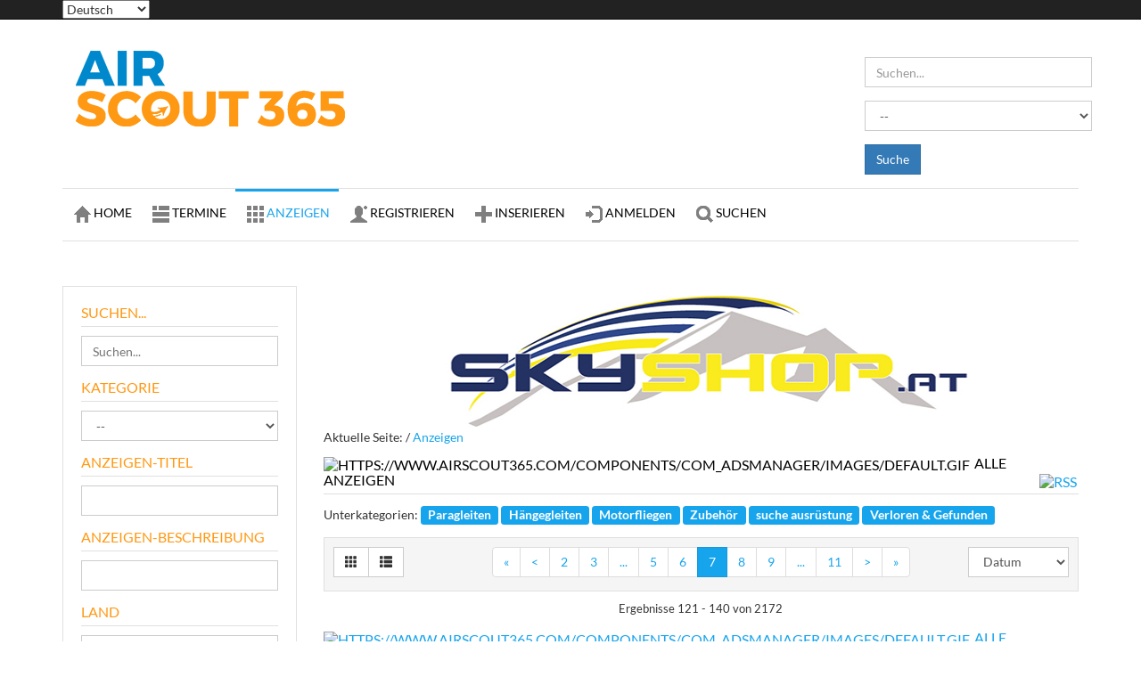

--- FILE ---
content_type: text/html; charset=utf-8
request_url: https://www.airscout365.com/index.php/de/anzeigen/alle_anzeigen?start=120
body_size: 20573
content:
<!DOCTYPE html>
<html xmlns="https://www.w3.org/1999/xhtml" xml:lang="de-de" lang="de-de" dir="ltr"  >
<head>
	<meta name="viewport" content="width=device-width, initial-scale=1.0" />
		<base href="https://www.airscout365.com/index.php/de/anzeigen/alle_anzeigen" />
	<meta http-equiv="content-type" content="text/html; charset=utf-8" />
	<meta name="keywords" content="Gebrauchtmarkt, Gleitschirme, Paragleiter Hängegleiter, Drachen, Zubehör, Motorschirme, Paramotor, Kleinanzeigen, GGZ, Classified, Ads, paragliding, used, equipment, günstig, DHV, hängglider, Drachen, gurtzeug, rettungsgeräte, reserve, harness, flohmarkt, " />
	<meta name="description" content="Anzeigenmarkt für Gleitschirme, Hängegleiter Paramotor und Zubehör. Ob gebraucht oder Neu, bei uns wirst du fündig" />
	<meta name="generator" content="Joomla! - Open Source Content Management" />
	<title>airscout365 - Gleitschirm, Drachen, Motorflug - GebrauchtmarktAlle Anzeigen</title>
	<link href="/templates/adsclarity/favicon.ico" rel="shortcut icon" type="image/vnd.microsoft.icon" />
	<link href="https://www.airscout365.com/components/com_adsmanager/css/adsmanager.css" rel="stylesheet" type="text/css" />
	<link href="/templates/adsclarity/css/bootstrap.css" rel="stylesheet" type="text/css" />
	<link href="/modules/mod_cookiesaccept/screen.css" rel="stylesheet" type="text/css" />
	<link href="/media/mod_languages/css/template.css" rel="stylesheet" type="text/css" />
	<script src="/media/jui/js/jquery.min.js?031581de49dd803d524218de8c491bc7" type="text/javascript"></script>
	<script src="/media/jui/js/jquery-noconflict.js?031581de49dd803d524218de8c491bc7" type="text/javascript"></script>
	<script src="/media/jui/js/jquery-migrate.min.js?031581de49dd803d524218de8c491bc7" type="text/javascript"></script>
	<script src="https://www.airscout365.com/media/juloalib/js/noconflict.js" type="text/javascript"></script>
	<script src="/templates/adsclarity/js/jui/bootstrap.min.js?031581de49dd803d524218de8c491bc7" type="text/javascript"></script>
	<script src="/templates/adsclarity/js/template.js" type="text/javascript"></script>
	<script src="https://www.airscout365.com/media/com_bruce/js/jquery.cycle2.js" type="text/javascript"></script>

	    <!--<link href='https://fonts.googleapis.com/css?family=Lato:300,400,700,900' rel='stylesheet' type='text/css'> -->
			
    <link rel="stylesheet" href="/templates/adsclarity/css/template.css" type="text/css" />
	<style type="text/css">
		h1, h2, h3, h4, h5, h6, .h1, .h2, .h3, .h4, .h5, .h6{
			font-family: 'Lato', sans-serif;
		}
		body, .juloawrapper {
			font-family: 'Lato', sans-serif;
		}
	</style>
	<link id="style_color" rel="stylesheet" href="/templates/adsclarity/css/colors/blue.css" type="text/css" />
	<link rel="stylesheet" href="/templates/adsclarity/css/custom.css" type="text/css" />
	<!--[if lt IE 9]>
		<script src="/media/jui/js/html5.js"></script>
		<script src="https://www.airscout365.com/templates/adsclarity/js/respond.min.js"></script>
		<script src="https://www.airscout365.com/templates/adsclarity/js/ie.js"></script>
	<![endif]-->
</head>

<body class="site com_adsmanager view-list no-layout no-task itemid-153">
	    <div class="container-fluid topbar">
        <div class="row">
            <nav class="navbar navbar-inverse navbar-static-top">
            <div class="col-md-12">
                <div class="container">
                                    		<div class="moduletable">
						<div class="mod-languages">

	<form name="lang" method="post" action="https://www.airscout365.com/index.php/de/anzeigen/alle_anzeigen">
	<select class="inputbox" onchange="document.location.replace(this.value);" >
			<option dir="ltr" value="/index.php/en/" >
		English (UK)</option>
			<option dir="ltr" value="/index.php/de/anzeigen/alle_anzeigen?start=120" selected="selected">
		Deutsch</option>
		</select>
	</form>

</div>
		</div>
	
                                </div>                    
            </div>
            </nav>
        </div>
    </div>
	<!-- Body -->
	<div class="body">
        <div class="container">
            <!-- Header -->
            <header class="header" role="banner">
                <div class="header-inner clearfix">
                    <div id="opensidemenu" class="pull-right">
						<span class="glyphicon glyphicon-menu-hamburger"></span>
					</div>
                    <a class="navbar-brand pull-left logo" href="/">
                        <div class="logoImage">
                            <img src="https://www.airscout365.com/images/logo/airscout.png"  alt=" "/>
                        </div>
                        <div class="logoText">
                                                                                 </div>                       
                    </a>
                    
                    <div class="header-search pull-right">
                        <div class="juloawrapper">
        <form action="/index.php/de/anzeigen/Ergebnis" id="modsimplesearch-form" method="post">
    <div class="row adsmanager_search_module">
                    <div class="floatleft">
                    <div class="form-group">
						                        <div class="controls">
                            <input type="text" name="tsearch" placeholder="Suchen..." class="form-control" value="" />
                        </div>
                    </div>
                </div>
                                <div class="floatleft">
                    <div class="form-group">
                                                <div class="controls">
        		<select id="catid-127" class="form-control" name="catid" >
				<option value="">--</option>
												<option   value="1">Paragleiten</option>
												<option   value="3">Paragleiten &gt; Gleitschirme</option>
												<option   value="4">Paragleiten &gt; Gurtzeuge</option>
												<option   value="5">Paragleiten &gt; Rettungsgeräte</option>
												<option   value="2">Hängegleiten</option>
												<option   value="6">Hängegleiten &gt; Hängegleiter</option>
												<option   value="7">Hängegleiten &gt; Gurtzeuge</option>
												<option   value="8">Hängegleiten &gt; Rettungsgeräte</option>
												<option   value="9">Motorfliegen</option>
												<option   value="10">Motorfliegen &gt; Paramotor</option>
												<option   value="11">Motorfliegen &gt; Gleitschirmtrikes</option>
												<option   value="12">Motorfliegen &gt; Drachentrikes</option>
												<option   value="13">Motorfliegen &gt; Zubehör</option>
												<option   value="14">Zubehör</option>
												<option   value="15">Zubehör &gt; Instrumente</option>
												<option   value="16">Zubehör &gt; Bekleidung</option>
												<option   value="17">Zubehör &gt; Sonstiges</option>
												<option   value="38">suche ausrüstung</option>
												<option   value="39">suche ausrüstung &gt; Gleitschirm</option>
												<option   value="40">suche ausrüstung &gt; Hängegleiten</option>
												<option   value="41">suche ausrüstung &gt; Motorfliegen</option>
												<option   value="42">suche ausrüstung &gt; Zubehör</option>
												<option   value="43">Verloren &amp; Gefunden</option>
												<option   value="44">Verloren &amp; Gefunden &gt; Verloren</option>
												<option   value="45">Verloren &amp; Gefunden &gt; Gefunden</option>
												<option   value="46">Verloren &amp; Gefunden &gt; Gestohlen</option>
						</select>
		                        </div>
                    </div>	
                </div>
                      
    
        <input type="hidden" value="1" name="new_search" />
    <div class="floatleft">
        <div class="control-group">
	        	        <div class="controls">
                <input type="submit" class="btn btn-primary" value="Suche"/>
            </div>
        </div>
    </div>
        </div>
    </form>
    <script type="text/javascript">
        function updateModFields() {
            var form = document.modsimplesearch-form;
            catid = jQ('#modsimplesearch-form #catid-127').val();

                    }
        
        function checkdependency(child,parentname,parentvalues) {
        //Simple checkbox
        if (jQ('input[name="'+parentname+'"]').is(':checkbox')) {
            //alert("test");
            if (jQ('input[name="'+parentname+'"]').attr('checked')) {
                jQ('#modsimplesearch-form #f'+child).show();
                jQ('#modsimplesearch-form #searchfield_'+child).show();
            }
            else {
                jQ('#modsimplesearch-form #f'+child).hide();
                jQ('#modsimplesearch-form #searchfield_'+child).hide();

                //cleanup child field 
                if (jQ('#modsimplesearch-form #f'+child).is(':checkbox') || jQ('#modsimplesearch-form #f'+child).is(':radio')) {
                    jQ('#modsimplesearch-form #f'+child).attr('checked', false);
                }
                else {
                    jQ('#modsimplesearch-form #f'+child).val('');
                }
            } 
        }
        //If checkboxes or radio buttons, special treatment
        else if (jQ('input[name="'+parentname+'"]').is(':radio')  || jQ('input[name="'+parentname+'[]"]').is(':checkbox')) {
            var find = false;
            var allVals = [];
            jQ("input:checked").each(function() {
                for(var i = 0; i < parentvalues.length; i++) {
                    if (jQ(this).val() == parentvalues[i] && find == false) {
                        jQ('#modsimplesearch-form #f'+child).show();
                        jQ('#modsimplesearch-form #searchfield_'+child).show();
                        find = true;
                    }
                }
            });

            if (find == false) {
                jQ('#modsimplesearch-form #f'+child).hide();
                jQ('#modsimplesearch-form #searchfield_'+child).hide();

                //cleanup child field 
                if (jQ('#modsimplesearch-form #f'+child).is(':checkbox') || jQ('#modsimplesearch-form #f'+child).is(':radio')) {
                    jQ('#modsimplesearch-form #f'+child).attr('checked', false);
                }
                else {
                    jQ('#modsimplesearch-form #f'+child).val('');
                }
            }

        }
        //simple text
        else {
            var find = false;

            for(var i = 0; i < parentvalues.length; i++) {
                if (jQ('#modsimplesearch-form #f'+parentname).val() == parentvalues[i] && find == false) {	
                    jQ('#modsimplesearch-form #f'+child).show();
                    jQ('#modsimplesearch-form #searchfield_'+child).show();
                    find = true;
                }
            }

            if(find === false) {
                jQ('#modsimplesearch-form #f'+child).hide();
                jQ('#modsimplesearch-form #searchfield_'+child).hide();

                //cleanup child field 
                if (jQ('#modsimplesearch-form #f'+child).is(':checkbox') || jQ('#modsimplesearch-form #f'+child).is(':radio')) {
                    jQ('#modsimplesearch-form #f'+child).attr('checked', false);
                }
                else {
                    jQ('#modsimplesearch-form #f'+child).val('');
                }
            }
        }
    }
    function dependency(child,parentname,parentvalue) {
        var parentvalues = parentvalue.split(",");

        //if checkboxes
        jQ('input[name="'+parentname+'[]"]').change(function() {
            checkdependency(child,parentname,parentvalues);
        });
        //if buttons radio
        jQ('input[name="'+parentname+'"]').change(function() {
            checkdependency(child,parentname,parentvalues);
        });
        jQ('#f'+parentname).click(function() {
            checkdependency(child,parentname,parentvalues);
        });
        checkdependency(child,parentname,parentvalues);
    }
    jQ(document).ready(function() {
        updateModFields();

        jQ('#modsimplesearch-form #catid-127').change(function(){
                updateModFields();
        });

            });
    </script>
</div>
                    </div>
                </div>
                                <div class="row">
                    <div class="col-md-12">
                        <nav class="navbar navbar-default" role="navigation">
                            <ul class="navbar-nav menu nav-pills">
<li class="item-101"><a href="/index.php/de/" title="Anzeigenmarkt Startseite" ><img src="/images/own_icons/home_ico.png" alt="Home" /><span class="image-title">Home</span> </a></li><li class="item-293"><a href="/index.php/de/termine" ><img src="/images/own_icons/blog_ico.png" alt="Termine" /><span class="image-title">Termine</span> </a></li><li class="item-153 current active deeper parent"><a href="/index.php/de/anzeigen" title="GGZ Gebrauchtmarkt" ><img src="/images/own_icons/list_ico.png" alt="Anzeigen" /><span class="image-title">Anzeigen</span> </a><ul class="nav-child list-unstyled small"><li class="item-154 deeper parent"><a href="/index.php/de/anzeigen/paragleiten" title="Gleitschirm Inserate" ><img src="/images/own_icons/pg_ico.png" alt="Paragleiten" /><span class="image-title">Paragleiten</span> </a><ul class="nav-child list-unstyled small"><li class="item-155"><a href="/index.php/de/anzeigen/paragleiten/gleitschirme" >Gleitschirme</a></li><li class="item-156"><a href="/index.php/de/anzeigen/paragleiten/gurtzeuge" >Gurtzeuge</a></li><li class="item-157"><a href="/index.php/de/anzeigen/paragleiten/rettungsgeraete" >Rettungsgeräte</a></li></ul></li><li class="item-158 deeper parent"><a href="/index.php/de/anzeigen/drachenfliegen" title="Finde oder Verkaufe deinen Drachen" ><img src="/images/own_icons/hg_ico.png" alt="Hängegleiten" /><span class="image-title">Hängegleiten</span> </a><ul class="nav-child list-unstyled small"><li class="item-159"><a href="/index.php/de/anzeigen/drachenfliegen/drachen" ><img src="/images/own_icons/hg_ico.png" alt="Drachen" /><span class="image-title">Drachen</span> </a></li><li class="item-160"><a href="/index.php/de/anzeigen/drachenfliegen/gurtzeuge" >Gurtzeuge</a></li><li class="item-161"><a href="/index.php/de/anzeigen/drachenfliegen/rettungsgeraete" >Rettungsgeräte</a></li></ul></li><li class="item-162 deeper parent"><a href="/index.php/de/anzeigen/motorfliegen" title="Alles übers Paramotorfliegen" ><img src="/images/own_icons/motor_ico_reg.png" alt="Motorfliegen" /><span class="image-title">Motorfliegen</span> </a><ul class="nav-child list-unstyled small"><li class="item-163"><a href="/index.php/de/anzeigen/motorfliegen/paramotor" >Paramotor</a></li><li class="item-164"><a href="/index.php/de/anzeigen/motorfliegen/gleitschirm-trikes" >Gleitschirm Trikes</a></li><li class="item-165"><a href="/index.php/de/anzeigen/motorfliegen/drachentrikes" >Drachentrikes</a></li><li class="item-166"><a href="/index.php/de/anzeigen/motorfliegen/zubehoer" >Zubehör</a></li></ul></li><li class="item-167 deeper parent"><a href="/index.php/de/anzeigen/zubehoer" title="Varios, GPS, Funkgeräte und mehr" ><img src="/images/own_icons/acc_ico.png" alt="Zubehör" /><span class="image-title">Zubehör</span> </a><ul class="nav-child list-unstyled small"><li class="item-168"><a href="/index.php/de/anzeigen/zubehoer/instrumente" >Instrumente</a></li><li class="item-169"><a href="/index.php/de/anzeigen/zubehoer/bekleidung" >Bekleidung</a></li><li class="item-170"><a href="/index.php/de/anzeigen/zubehoer/sonstiges" >Sonstiges</a></li></ul></li><li class="item-269 deeper parent"><a href="/index.php/de/anzeigen/suche-ausrüstung" title="Suche Flug Austrüstung" ><img src="/images/own_icons/search_ico.png" alt="Suche Ausrüstung" /><span class="image-title">Suche Ausrüstung</span> </a><ul class="nav-child list-unstyled small"><li class="item-283"><a href="/index.php/de/anzeigen/suche-ausrüstung/suche-guenstige-paragleitausrüstung" >Gleitschirmfliegen</a></li><li class="item-284"><a href="/index.php/de/anzeigen/suche-ausrüstung/suche-guenstige-haengegleiterausruestung" >Drachenfliegen</a></li><li class="item-285"><a href="/index.php/de/anzeigen/suche-ausrüstung/suche-guenstige-paramotorausruestung" >Motorfliegen</a></li><li class="item-286"><a href="/index.php/de/anzeigen/suche-ausrüstung/suche-flugzubehoer" >Zubehör</a></li></ul></li><li class="item-270 deeper parent"><a href="/index.php/de/anzeigen/lost_and_found_stolen" title="Verlorene, Gefundene oder Gestohlene Ausrüstung" ><img src="/images/own_icons/lf_ico.png" alt="Verloren &amp; Gefunden" /><span class="image-title">Verloren &amp; Gefunden</span> </a><ul class="nav-child list-unstyled small"><li class="item-280"><a href="/index.php/de/anzeigen/lost_and_found_stolen/verlorene-flugausruestung" >Verloren</a></li><li class="item-281"><a href="/index.php/de/anzeigen/lost_and_found_stolen/gefundene-flugausruestung" >Gefunden</a></li><li class="item-282"><a href="/index.php/de/anzeigen/lost_and_found_stolen/gestohlene-flugausruestung" >Gestohlen</a></li></ul></li></ul></li><li class="item-189"><a href="/index.php/de/registrieren" title="Anmelden um den Gebrauchtmarkt zu nutzen" ><img src="/images/own_icons/user_ico_reg.png" alt="Registrieren" /><span class="image-title">Registrieren</span> </a></li><li class="item-198"><a href="/index.php/de/inserieren" title="Inseriere dein Flugequipment" ><img src="/images/own_icons/add_ico.png" alt="Inserieren" /><span class="image-title">Inserieren</span> </a></li><li class="item-202"><a href="/index.php/de/anmelden" title="Gebrauchtmarkt Login" ><img src="/images/own_icons/login_ico.png" alt="Anmelden" /><span class="image-title">Anmelden</span> </a></li><li class="item-204"><a href="/index.php/de/suchen" title="Finde deine Traumausrüstung" ><img src="/images/own_icons/search_ico.png" alt="Suchen" /><span class="image-title">Suchen</span> </a></li></ul>

                        </nav>
                    </div>
                </div>
                            </header>
        </div>
        <div class="bannerBox">
        	
		</div>
		<div class="container">
            			<div class="contentBox row">
		        		            <!-- Begin Sidebar -->
		            <div id="sidebar" class="col-md-3">
		                <div class="sidebar-nav">
		                    <div class='moduleBox hidden-xs'><div class="juloawrapper">
        		<form action="/index.php/de/anzeigen/Ergebnis" id="advsearchmoduleform99" class="advsearchmoduleform" method="post">
                                  <div class="form-group">
                    <h3>Suchen...</h3>
                    <div class="advSearchCont">
                        <div class="controls">
                        	<input type="text" name="tsearch" placeholder="Suchen..." value="" />
                        </div>
                    </div>
                </div>
                                
                                    <div class="form-group">
                        <h3>Kategorie</h3>
					<div class="advSearchCont">
							<select id="catid-99" class="" name="catid" >
				<option value="">--</option>
												<option   value="1">Paragleiten</option>
												<option   value="3">Paragleiten &gt; Gleitschirme</option>
												<option   value="4">Paragleiten &gt; Gurtzeuge</option>
												<option   value="5">Paragleiten &gt; Rettungsgeräte</option>
												<option   value="2">Hängegleiten</option>
												<option   value="6">Hängegleiten &gt; Hängegleiter</option>
												<option   value="7">Hängegleiten &gt; Gurtzeuge</option>
												<option   value="8">Hängegleiten &gt; Rettungsgeräte</option>
												<option   value="9">Motorfliegen</option>
												<option   value="10">Motorfliegen &gt; Paramotor</option>
												<option   value="11">Motorfliegen &gt; Gleitschirmtrikes</option>
												<option   value="12">Motorfliegen &gt; Drachentrikes</option>
												<option   value="13">Motorfliegen &gt; Zubehör</option>
												<option   value="14">Zubehör</option>
												<option   value="15">Zubehör &gt; Instrumente</option>
												<option   value="16">Zubehör &gt; Bekleidung</option>
												<option   value="17">Zubehör &gt; Sonstiges</option>
												<option   value="38">suche ausrüstung</option>
												<option   value="39">suche ausrüstung &gt; Gleitschirm</option>
												<option   value="40">suche ausrüstung &gt; Hängegleiten</option>
												<option   value="41">suche ausrüstung &gt; Motorfliegen</option>
												<option   value="42">suche ausrüstung &gt; Zubehör</option>
												<option   value="43">Verloren &amp; Gefunden</option>
												<option   value="44">Verloren &amp; Gefunden &gt; Verloren</option>
												<option   value="45">Verloren &amp; Gefunden &gt; Gefunden</option>
												<option   value="46">Verloren &amp; Gefunden &gt; Gestohlen</option>
						</select>
							</div>
				</div>
				                
              				
								<div id="advancedsearch">
										<div class="form-group" id='modsearchfield_ad_headline'>
	                        <h3>Anzeigen-Titel</h3>
							<div class="advSearchCont">
					       <input name='ad_headline' id='fad_headline' placeholder="" value="" maxlength='60' class='inputbox' type='text' size='35' />							</div>
					</div>
										<div class="form-group" id='modsearchfield_ad_text'>
	                        <h3>Anzeigen-Beschreibung</h3>
							<div class="advSearchCont">
					       <input name='ad_text' id='fad_text' placeholder="" value="" maxlength='1000' class='inputbox' type='text' size='0' />							</div>
					</div>
										<div class="form-group" id='modsearchfield_ad_country'>
	                        <h3>Land</h3>
							<div class="advSearchCont">
					       <input name='ad_country' id='fad_country' placeholder="" value="" maxlength='255' class='inputbox' type='text' size='35' />							</div>
					</div>
										<div class="form-group" id='modsearchfield_ad_paratype'>
	                        <h3>Type</h3>
							<div class="advSearchCont">
					       <table class='cbMulti'>
<tr>
<td>
<label>
<input type='checkbox' id='fad_paratype' name='ad_paratype[]' value="0" />&nbsp;Standard&nbsp;
</label>
</td>
</tr>
<tr>
<td>
<label>
<input type='checkbox' id='fad_paratype' name='ad_paratype[]' value="1" />&nbsp;Streckenflug&nbsp;
</label>
</td>
</tr>
<tr>
<td>
<label>
<input type='checkbox' id='fad_paratype' name='ad_paratype[]' value="2" />&nbsp;Acro&nbsp;
</label>
</td>
</tr>
<tr>
<td>
<label>
<input type='checkbox' id='fad_paratype' name='ad_paratype[]' value="3" />&nbsp;Leichtbau&nbsp;
</label>
</td>
</tr>
<tr>
<td>
<label>
<input type='checkbox' id='fad_paratype' name='ad_paratype[]' value="4" />&nbsp;Speedglider&nbsp;
</label>
</td>
</tr>
<tr>
<td>
<label>
<input type='checkbox' id='fad_paratype' name='ad_paratype[]' value="5" />&nbsp;Miniwing&nbsp;
</label>
</td>
</tr>
<tr>
<td>
<label>
<input type='checkbox' id='fad_paratype' name='ad_paratype[]' value="6" />&nbsp;Motortauglich&nbsp;
</label>
</td>
</tr>
</table>
							</div>
					</div>
										<div class="form-group" id='modsearchfield_ad_seats'>
	                        <h3>Sitze</h3>
							<div class="advSearchCont">
					       <select id='fad_seats' name='ad_seats'>
<option value='' ></option>
<option value="1" >Solo</option>
<option value="2" >Tandem</option>
</select>
							</div>
					</div>
										<div class="form-group" id='modsearchfield_ad_certification'>
	                        <h3>Zulassung</h3>
							<div class="advSearchCont">
					       <select id='fad_certification' name='ad_certification'>
<option value='' ></option>
<option value="1" >EN-A</option>
<option value="2" >EN-B</option>
<option value="3" >EN-C</option>
<option value="4" >EN-D</option>
<option value="5" >CCC (Competition)</option>
<option value="6" >Offen</option>
<option value="7" >DHV 1</option>
<option value="8" >DHV 1-2</option>
<option value="9" >DHV 2</option>
<option value="10" >DHV 2-3</option>
<option value="11" >DHV 3</option>
</select>
							</div>
					</div>
										<div class="form-group" id='modsearchfield_ad_weightmin'>
	                        <h3>Min. (kg)</h3>
							<div class="advSearchCont">
					       <select id='fad_weightmin' name='ad_weightmin'>
<option value='' ></option>
<option value="49-" >50 kg</option>
<option value="54-" >55kg</option>
<option value="59-" >60 kg</option>
<option value="64-" >65 kg</option>
<option value="69-" >70 kg</option>
<option value="74-" >75 kg</option>
<option value="79-" >80 kg</option>
<option value="84-" >85 kg</option>
<option value="89-" >90 kg</option>
<option value="94-" >95 kg</option>
<option value="99-" >100 kg</option>
<option value="104-" >105 kg</option>
<option value="109-" >110 kg</option>
<option value="114-" >115 kg</option>
<option value="119-" >120 kg</option>
<option value="124-" >125 kg</option>
<option value="129-" >130 kg</option>
<option value="134-" >135 kg</option>
<option value="139-" >140 kg</option>
<option value="144-" >145 kg</option>
<option value="149-" >150 kg</option>
</select>
							</div>
					</div>
										<div class="form-group" id='modsearchfield_ad_weightmax'>
	                        <h3>Max. (kg)</h3>
							<div class="advSearchCont">
					       <select id='fad_weightmax' name='ad_weightmax'>
<option value='' ></option>
<option value="-51" >50 kg</option>
<option value="-56" >55 kg</option>
<option value="-61" >60 kg</option>
<option value="-66" >65 kg</option>
<option value="-71" >70 kg</option>
<option value="-76" >75 kg</option>
<option value="-81" >80 kg</option>
<option value="-86" >85 kg</option>
<option value="-91" >90 kg</option>
<option value="-96" >95 kg</option>
<option value="-101" >100 kg</option>
<option value="-106" >105 kg</option>
<option value="-111" >110 kg</option>
<option value="-116" >115 kg</option>
<option value="-121" >120 kg</option>
<option value="-126" >125 kg</option>
<option value="-131" >130 kg</option>
<option value="-136" >135 kg</option>
<option value="-141" >140 kg</option>
<option value="-146" >145 kg</option>
<option value="-151" >150 kg</option>
<option value="-156" >155 kg</option>
<option value="-161" >160 kg</option>
<option value="-166" >165 kg</option>
<option value="-171" >170 kg</option>
<option value="-176" >175 kg</option>
<option value="-181" >180 kg</option>
<option value="-186" >185 kg</option>
<option value="-191" >190 kg</option>
<option value="-196" >195 kg</option>
<option value="-201" >200 kg</option>
</select>
							</div>
					</div>
										<div class="form-group" id='modsearchfield_ad_kitetype'>
	                        <h3>Kitetype</h3>
							<div class="advSearchCont">
					       <select id='fad_kitetype' name='ad_kitetype'>
<option value='' ></option>
<option value="0" >Bow Kite</option>
<option value="1" >Delta Kite</option>
<option value="2" >Hybrid Kite</option>
<option value="3" >C Kite</option>
<option value="4" >Foil / Soft Kite</option>
</select>
							</div>
					</div>
										<div class="form-group" id='modsearchfield_ad_kitesize'>
	                        <h3>Kitegröße</h3>
							<div class="advSearchCont">
					       zwischen<input name='ad_kitesize_min' id='fad_kitesize_min' value="" maxlength='2' class='inputbox' type='text' size='0' />&nbsp;und<input name='ad_kitesize_max' id='fad_kitesize_max' value="" maxlength='2' class='inputbox' type='text' size='0' />							</div>
					</div>
										<div class="form-group" id='modsearchfield_ad_manufacturer'>
	                        <h3>Hersteller</h3>
							<div class="advSearchCont">
					       <select id='fad_manufacturer' name='ad_manufacturer'>
<option value='' ></option>
<option value="0" >----------</option>
<option value="1" >3 TP</option>
<option value="2" >4 SPEED</option>
<option value="3" >A.C.I.S.</option>
<option value="4" >A.D.G.</option>
<option value="5" >A.D.V.</option>
<option value="6" >A.F.M.</option>
<option value="7" >A.G.T.</option>
<option value="8" >A.I.R.</option>
<option value="9" >ADRENALINE</option>
<option value="10" >ADVANCE</option>
<option value="11" >ADVENTURE</option>
<option value="12" >AERODYNE</option>
<option value="13" >AEROEASTAR</option>
<option value="14" >AERONAUTIC SAILS</option>
<option value="15" >AEROS</option>
<option value="16" >AEROSPORT</option>
<option value="17" >AEROSTUDI</option>
<option value="18" >AEROSTUDI S.R.L.</option>
<option value="19" >AEROTEC</option>
<option value="20" >AEROTEST</option>
<option value="21" >AILE'ITE</option>
<option value="22" >AILES DE K.</option>
<option value="23" >AIR BASE</option>
<option value="24" >AIR CROSS</option>
<option value="25" >AIR MASTERS</option>
<option value="26" >AIR POL</option>
<option value="27" >AIR SLIDE</option>
<option value="28" >AIR SPORT</option>
<option value="29" >AIR SYSTEMS</option>
<option value="30" >AIR TEK </option>
<option value="31" >AIRBORNE</option>
<option value="32" >AIRBOW</option>
<option value="33" >AIRCROSS</option>
<option value="34" >AIRDESIGN</option>
<option value="35" >AIREA</option>
<option value="36" >AIR-FLUGSPORT</option>
<option value="37" >AIR'G PRODUCTS</option>
<option value="38" >AIRMAN</option>
<option value="39" >AIRSPORT 2000</option>
<option value="40" >AIRTIME SKY SPORTS</option>
<option value="41" >AIRVAL</option>
<option value="42" >AIRWAI</option>
<option value="43" >AIRWAVE</option>
<option value="44" >ALPIN PRO</option>
<option value="45" >ALPINEX</option>
<option value="46" >ANEX-CIRUS</option>
<option value="47" >ANGEL</option>
<option value="48" >APCO</option>
<option value="49" >ARONOVA MAMMUT</option>
<option value="50" >ARTWING</option>
<option value="51" >ASA</option>
<option value="52" >ASKA</option>
<option value="53" >ATELIER DE LA G.</option>
<option value="54" >ATMOS</option>
<option value="55" >AUTO FELIX</option>
<option value="56" >AUTO KIRCHNER</option>
<option value="57" >AVA SPORT</option>
<option value="58" >AVIAMECANIC</option>
<option value="59" >AVIOTEC</option>
<option value="60" >AXESSE</option>
<option value="61" >AXIS</option>
<option value="62" >B.L.SAILS</option>
<option value="63" >BAUTEK</option>
<option value="64" >BECHTHOLD</option>
<option value="65" >BELGIAN CREATION</option>
<option value="66" >BENNETT</option>
<option value="67" >BICHLMEIER</option>
<option value="68" >BICLA WING</option>
<option value="69" >BILSAM</option>
<option value="70" >BIO AIR TECHNOLOGIES</option>
<option value="71" >BLOW UP</option>
<option value="72" >BLUE PHOENIX</option>
<option value="73" >BLUE SKY</option>
<option value="74" >BOHREN</option>
<option value="75" >BRINDAZUR</option>
<option value="76" >BRUCE GOLDSMITH DESIGN (BGD)</option>
<option value="77" >C.P. PRODUCTS</option>
<option value="78" >CALIPT'AIR</option>
<option value="79" >CHARLY</option>
<option value="80" >CIRUS ANEX</option>
<option value="81" >CLOUD BASE</option>
<option value="82" >COMCO</option>
<option value="83" >COMET</option>
<option value="84" >CONDOR</option>
<option value="85" >COSNARD</option>
<option value="86" >CUSTOM SAIL</option>
<option value="87" >CZ-WINGS</option>
<option value="88" >D.K. WHISPER</option>
<option value="89" >DÉCOLLAGE</option>
<option value="90" >DELTA FLY</option>
<option value="91" >DELTA WING</option>
<option value="92" >DIMENSIONE VOLO SRL</option>
<option value="93" >DRACHENBAU GUGGENMOS JOSEF</option>
<option value="94" >DRACHENSERVICE ACHIM KÜHNLE</option>
<option value="95" >DRACHENSTUDIO KECUR</option>
<option value="96" >DUDEK</option>
<option value="97" >DYNAMIC</option>
<option value="98" >E.2.R.A.</option>
<option value="99" >EAGLE FLIGHT</option>
<option value="100" >EAST WIND</option>
<option value="101" >EASTAR</option>
<option value="102" >EASY FLY</option>
<option value="103" >EASY GLIDER</option>
<option value="104" >EDEL</option>
<option value="105" >EDELWEISS</option>
<option value="106" >EIFFEL</option>
<option value="107" >ELEMENT</option>
<option value="108" >ENGEL</option>
<option value="109" >ENTERPRISE WINGS</option>
<option value="110" >EOLO GAYLA</option>
<option value="111" >ERNST KOCH</option>
<option value="112" >ESCAPE SKP</option>
<option value="113" >EUROPE SAILS</option>
<option value="114" >EX-AIR</option>
<option value="115" >FALHAWK</option>
<option value="116" >FINSTERWALDER</option>
<option value="117" >FIREBIRD</option>
<option value="118" >FLIEGERBÖHM</option>
<option value="119" >FLIGHT DESIGN</option>
<option value="120" >FLY CASTELLUCCIO</option>
<option value="121" >FLY MARKET</option>
<option value="122" >FLY PRODUCTS</option>
<option value="123" >FLYING PLANET</option>
<option value="124" >FREE FLY</option>
<option value="125" >FREESTYLE</option>
<option value="126" >FREEX</option>
<option value="127" >FRESH BREEZE</option>
<option value="128" >FUJIKURA</option>
<option value="129" >FUN 2 FLY</option>
<option value="130" >FUN AIR</option>
<option value="131" >FUN EUROPA</option>
<option value="132" >FUN GLIDERS</option>
<option value="133" >FÜRST</option>
<option value="134" >GALAXY</option>
<option value="135" >GASTEIGER</option>
<option value="136" >GERLICH UND CO</option>
<option value="137" >GIN GLIDERS</option>
<option value="138" >GLIDE PATH</option>
<option value="139" >GLOBE SPORTART</option>
<option value="140" >GRADIENT</option>
<option value="141" >GREDOS</option>
<option value="142" >GREGORINI RICO</option>
<option value="143" >GWING</option>
<option value="144" >GYPA-AILE</option>
<option value="145" >HARLEY</option>
<option value="146" >HAWK-WINGS</option>
<option value="147" >HEKRA</option>
<option value="148" >HERBST</option>
<option value="339" >HERKULES</option>
<option value="149" >HIGH ADVENTURE</option>
<option value="150" >HIGH-ENERGY-SPORTS</option>
<option value="151" >HIWAY</option>
<option value="152" >HOLARTICA</option>
<option value="153" >I.T.V.</option>
<option value="154" >ICARO 2000</option>
<option value="155" >ICARO PARAGLIDERS</option>
<option value="156" >IKARUS PELLICCI</option>
<option value="157" >ILMAILUTEKNIIKKA</option>
<option value="158" >IMPULS FLUGDRACHEN</option>
<option value="159" >INDEPENDENCE</option>
<option value="160" >INFERNO</option>
<option value="161" >IPARAIR</option>
<option value="162" >ISER</option>
<option value="163" >ITV PARAPENTES</option>
<option value="164" >JEHLE</option>
<option value="165" >JLD-CAGE</option>
<option value="166" >JN-KITES</option>
<option value="167" >JOJO WING</option>
<option value="168" >JSC ALP SERVISAS</option>
<option value="169" >JUNKERS PROFLY</option>
<option value="170" >JUSTRA STRATOS</option>
<option value="171" >KARAKORUM</option>
<option value="172" >KARPO FLY</option>
<option value="173" >KELLER MARTIGNY</option>
<option value="174" >KELTJENS HERMANN</option>
<option value="175" >KENBEC</option>
<option value="176" >KIMFLY</option>
<option value="177" >KOSTELEZKY</option>
<option value="337" >KORTEL</option>
<option value="178" >KRAS</option>
<option value="179" >KRILO D.O.O.</option>
<option value="180" >KRIPPENDORF</option>
<option value="181" >KURRLE</option>
<option value="182" >LA MOUETTE</option>
<option value="183" >LABORATORI D ENVOL</option>
<option value="184" >LISI</option>
<option value="185" >LITTLE CLOUD</option>
<option value="186" >LMDP</option>
<option value="187" >LUBA</option>
<option value="188" >LUTZ DRACHENBAU</option>
<option value="189" >M.W. ADCO</option>
<option value="190" >M2 EDER</option>
<option value="191" >MAC PARA</option>
<option value="192" >MCC AVIATION</option>
<option value="193" >MOSKITO</option>
<option value="194" >MOYES DELTA GLIDERS</option>
<option value="195" >MUNICH SAILS</option>
<option value="196" >NAGY</option>
<option value="197" >NEO</option>
<option value="198" >NERVURES</option>
<option value="199" >NIRVANA</option>
<option value="200" >NIVIUK</option>
<option value="201" >NORTH SAILS</option>
<option value="202" >NOVA</option>
<option value="203" >ODYSSEE</option>
<option value="204" >OL</option>
<option value="205" >ONIKA</option>
<option value="206" >ORION</option>
<option value="207" >OSTERMÜNCHNER</option>
<option value="208" >OXY WING</option>
<option value="209" >OYA CONCEPT</option>
<option value="210" >OZONE</option>
<option value="211" >OZONE GLIDERS</option>
<option value="212" >PACIFIC DIFF.</option>
<option value="213" >PACIFIC WINDCRAFT</option>
<option value="214" >PARA DELTA PARMA</option>
<option value="215" >PARA-AVIS</option>
<option value="216" >PARABORNE</option>
<option value="217" >PARACHUTES FR</option>
<option value="218" >PARADELTA-PARMA</option>
<option value="219" >PARAFLIGHT</option>
<option value="220" >PARAFLITE</option>
<option value="221" >PARAGLIDING-DESIGN</option>
<option value="222" >PARALLELE</option>
<option value="223" >PARALP</option>
<option value="224" >PARAMANIA</option>
<option value="225" >PARAPACIFIC</option>
<option value="226" >PARASAIL</option>
<option value="227" >PARATECH</option>
<option value="228" >PARATOYS</option>
<option value="229" >PEGAS</option>
<option value="230" >PERCHE</option>
<option value="231" >PERFORMANCE-DESIGN</option>
<option value="232" >PHI SAILS</option>
<option value="233" >PIENNE</option>
<option value="234" >PILOT-PARA-DESIGN</option>
<option value="235" >PILOTS-RIGHT-STUFF</option>
<option value="236" >PIONEER</option>
<option value="237" >POLARIS</option>
<option value="238" >POLARIS DELTA</option>
<option value="239" >POWERLOOK</option>
<option value="240" >POWERPLAY</option>
<option value="241" >PPC-CANOPIES</option>
<option value="242" >PPG-KOREA</option>
<option value="243" >PRIELER</option>
<option value="244" >PRO DESIGN</option>
<option value="338" >PROFLY</option>
<option value="245" >PROSELYTE</option>
<option value="246" >R.A.E.</option>
<option value="247" >RADEMACHER</option>
<option value="248" >RAUL RODRIGUEZ (RR)</option>
<option value="249" >REFLEX WINGS</option>
<option value="250" >RIP'AIR</option>
<option value="251" >SALEWA</option>
<option value="252" >SCHMIDTLER</option>
<option value="253" >SCHÖNLEBER</option>
<option value="254" >SCOTT</option>
<option value="255" >SEEDWINGS</option>
<option value="256" >SFAIR</option>
<option value="257" >SHAMA</option>
<option value="258" >SIGMA</option>
<option value="259" >SKIF</option>
<option value="260" >SKP</option>
<option value="261" >SKY ANGEL</option>
<option value="262" >SKY COUNTRY</option>
<option value="263" >SKY PARAGLIDERS</option>
<option value="264" >SKY SPORT LANKA</option>
<option value="265" >SKY SPORTS</option>
<option value="266" >SKYDIVE PARAMOUNT</option>
<option value="267" >SKYJAM</option>
<option value="268" >SKYLINE</option>
<option value="269" >SKYLINE FLIGHT GEAR</option>
<option value="270" >SKYMAN</option>
<option value="271" >SKYTEC</option>
<option value="272" >SKYWALK</option>
<option value="273" >SKYWARD PARAGLIDERS</option>
<option value="274" >SKYWARD-STIEBRITZ</option>
<option value="275" >SKYWAY</option>
<option value="276" >SKYWING-STÖLLINGER</option>
<option value="277" >SOL</option>
<option value="278" >SOL PARAGLIDERS</option>
<option value="279" >SOLAR WINGS</option>
<option value="280" >SOUBEYRAT</option>
<option value="281" >SPORT LUISE</option>
<option value="282" >SPORTLITE</option>
<option value="283" >STEINBACH</option>
<option value="284" >STEINERT</option>
<option value="285" >STIEBRITZ/KRAS</option>
<option value="286" >STM AIRLIFT</option>
<option value="287" >STORM</option>
<option value="288" >STV</option>
<option value="289" >SUN GLIDERS</option>
<option value="290" >SUP'AIR</option>
<option value="291" >SWING</option>
<option value="292" >SWING UP LINE</option>
<option value="293" >SYCON-AIRCRAFT</option>
<option value="294" >SYNAIRGY</option>
<option value="295" >SYSTEME DELTA</option>
<option value="296" >TEAM 5</option>
<option value="297" >TECHNIC'AIR</option>
<option value="298" >TECO SOUKROMA</option>
<option value="299" >THALHOFER</option>
<option value="300" >TOUCH AND GO</option>
<option value="301" >TOWING SYSTEMS</option>
<option value="302" >TREKKING</option>
<option value="303" >TRIPPLE SEVEN (777)</option>
<option value="304" >TROIS TP</option>
<option value="305" >TURNPOINT</option>
<option value="306" >TUSCHKA</option>
<option value="307" >U.P.</option>
<option value="308" >U.S. VOILES</option>
<option value="309" >UP</option>
<option value="310" >U-TURN</option>
<option value="311" >V.S.</option>
<option value="312" >V.T.S.</option>
<option value="313" >VEGA</option>
<option value="314" >VELOCITY</option>
<option value="315" >VENTUS</option>
<option value="316" >VOLANDIA</option>
<option value="317" >VONBLON</option>
<option value="318" >WALLEND-AIR</option>
<option value="319" >WASP-AIR</option>
<option value="320" >WESSELS</option>
<option value="321" >WILLS WING</option>
<option value="322" >WIND VALLEY</option>
<option value="323" >WINDBORNE</option>
<option value="324" >WINDGLIDER</option>
<option value="325" >WINDTECH</option>
<option value="326" >WINGS OF CHANGE</option>
<option value="336" >WOODY VALLEY</option>
<option value="327" >X-DREAM FLY</option>
<option value="328" >XIX</option>
<option value="329" >YNOVAR</option>
<option value="330" >YUNKER</option>
<option value="331" >ZAKAIR</option>
<option value="332" >ZEAL</option>
<option value="333" >ZERO GRAVITY</option>
<option value="334" >ZETTELMAIER</option>
<option value="335" >ZUBERBÜHLER</option>
</select>
							</div>
					</div>
										<div class="form-group" id='modsearchfield_ad_manufacturerkite'>
	                        <h3>Hersteller</h3>
							<div class="advSearchCont">
					       <select id='fad_manufacturerkite' name='ad_manufacturerkite'>
<option value='' ></option>
<option value="0" >----------</option>
<option value="1" >Airush</option>
<option value="2" >Axis</option>
<option value="3" >Best</option>
<option value="4" >Billabong</option>
<option value="5" >Blade</option>
<option value="6" >Boardridingmaui</option>
<option value="7" >Brunotti</option>
<option value="8" >Bull</option>
<option value="9" >Cabrinha</option>
<option value="10" >Carved</option>
<option value="11" >Caution</option>
<option value="12" >Core</option>
<option value="13" >Crazyfly</option>
<option value="14" >Da Kine</option>
<option value="15" >Deluxe</option>
<option value="16" >Epickites</option>
<option value="17" >F.One</option>
<option value="18" >Flexifoil</option>
<option value="19" >Flysurfer</option>
<option value="20" >Fone</option>
<option value="21" >Future</option>
<option value="22" >Gaastra</option>
<option value="23" >Gin</option>
<option value="24" >Hq</option>
<option value="25" >ION</option>
<option value="26" >Jn</option>
<option value="27" >Kitefactory</option>
<option value="28" >Libre</option>
<option value="29" >Liquid Force</option>
<option value="30" >Mutiny</option>
<option value="31" >Mystic</option>
<option value="32" >Naish</option>
<option value="33" >Neilpryde</option>
<option value="34" >Nobile</option>
<option value="35" >North</option>
<option value="36" >Oceanrodeo</option>
<option value="37" >ONeill</option>
<option value="38" >Ozone</option>
<option value="39" >Pansh</option>
<option value="40" >Pat Love</option>
<option value="41" >Peterlynn</option>
<option value="42" >Prolimit</option>
<option value="43" >Quiksilver</option>
<option value="44" >Radical</option>
<option value="45" >Ripcurl</option>
<option value="46" >RRD</option>
<option value="47" >Seaflight</option>
<option value="48" >Slingshot</option>
<option value="49" >Spleene</option>
<option value="50" >Starkites</option>
<option value="51" >Storm</option>
<option value="52" >SU2</option>
<option value="53" >Switch</option>
<option value="54" >Takoon</option>
<option value="55" >Trans</option>
<option value="56" >Underground</option>
<option value="57" >Wainman</option>
<option value="58" >Wipika</option>
<option value="59" >Xcel</option>
<option value="60" >Zeeko</option>
<option value="61" >Zian</option>
</select>
							</div>
					</div>
										<div class="form-group" id='modsearchfield_ad_model'>
	                        <h3>Model</h3>
							<div class="advSearchCont">
					       <input name='ad_model' id='fad_model' placeholder="" value="" maxlength='50' class='inputbox' type='text' size='0' />							</div>
					</div>
										<div class="form-group" id='modsearchfield_ad_manufsdcontainer'>
	                        <h3>Gurt Hersteller</h3>
							<div class="advSearchCont">
					       <select id='fad_manufsdcontainer' name='ad_manufsdcontainer'>
<option value='' ></option>
<option value="0" >----------</option>
<option value="1" >Advanced Aerospace Design</option>
<option value="2" >Aerodyne Research Corporation</option>
<option value="3" >Airtec</option>
<option value="4" >Basik Airconcept</option>
<option value="5" >Birdman</option>
<option value="6" >Firebird</option>
<option value="7" >Flight Concepts</option>
<option value="8" >Fliteline Systems</option>
<option value="9" >Icarus Canopies</option>
<option value="10" >Mirage Systems</option>
<option value="11" >Parachute Systems</option>
<option value="12" >Para-Flite</option>
<option value="13" >Performance Designs</option>
<option value="14" >Phoenix-Fly</option>
<option value="15" >PISA</option>
<option value="16" >Precision Aerodynamics</option>
<option value="17" >Pressurized</option>
<option value="18" >Rigging Innovations Inc</option>
<option value="19" >S-Fly</option>
<option value="20" >SonicFlywear</option>
<option value="21" >Squirrel</option>
<option value="22" >Strong Enterprises</option>
<option value="23" >Sun Path Products</option>
<option value="24" >Thomas Sports Equipment</option>
<option value="25" >Tonysuit</option>
<option value="26" >United Parachute Technologies</option>
<option value="27" >Velocity Sports Equipment</option>
<option value="28" >Vigil</option>
<option value="29" >Zodiac</option>
</select>
							</div>
					</div>
										<div class="form-group" id='modsearchfield_ad_modelsdcont'>
	                        <h3>Gurt Model</h3>
							<div class="advSearchCont">
					       <input name='ad_modelsdcont' id='fad_modelsdcont' placeholder="" value="" maxlength='50' class='inputbox' type='text' size='0' />							</div>
					</div>
										<div class="form-group" id='modsearchfield_ad_manufsdcanopy'>
	                        <h3>Hauptschirm Hersteller</h3>
							<div class="advSearchCont">
					       <select id='fad_manufsdcanopy' name='ad_manufsdcanopy'>
<option value='' ></option>
<option value="0" >----------</option>
<option value="1" >Advanced Aerospace Design</option>
<option value="2" >Aerodyne Research Corporation</option>
<option value="3" >Airtec</option>
<option value="4" >Basik Airconcept</option>
<option value="5" >Birdman</option>
<option value="6" >Firebird</option>
<option value="7" >Flight Concepts</option>
<option value="8" >Fliteline Systems</option>
<option value="9" >Icarus Canopies</option>
<option value="10" >Mirage Systems</option>
<option value="11" >Parachute Systems</option>
<option value="12" >Para-Flite</option>
<option value="13" >Performance Designs</option>
<option value="14" >Phoenix-Fly</option>
<option value="15" >PISA</option>
<option value="16" >Precision Aerodynamics</option>
<option value="17" >Pressurized</option>
<option value="18" >Rigging Innovations Inc</option>
<option value="19" >S-Fly</option>
<option value="20" >SonicFlywear</option>
<option value="21" >Squirrel</option>
<option value="22" >Strong Enterprises</option>
<option value="23" >Sun Path Products</option>
<option value="24" >Thomas Sports Equipment</option>
<option value="25" >Tonysuit</option>
<option value="26" >United Parachute Technologies</option>
<option value="27" >Velocity Sports Equipment</option>
<option value="28" >Vigil</option>
<option value="29" >Zodiac</option>
</select>
							</div>
					</div>
										<div class="form-group" id='modsearchfield_ad_modelsdcanopy'>
	                        <h3>Hauptschirm Model</h3>
							<div class="advSearchCont">
					       <input name='ad_modelsdcanopy' id='fad_modelsdcanopy' placeholder="" value="" maxlength='50' class='inputbox' type='text' size='0' />							</div>
					</div>
										<div class="form-group" id='modsearchfield_ad_sdcanopytype'>
	                        <h3>Schirm Typ</h3>
							<div class="advSearchCont">
					       <table class='cbMulti'>
<tr>
<td>
<label>
<input type='checkbox' id='fad_sdcanopytype' name='ad_sdcanopytype[]' value="0" />&nbsp;Hauptschirm&nbsp;
</label>
</td>
</tr>
<tr>
<td>
<label>
<input type='checkbox' id='fad_sdcanopytype' name='ad_sdcanopytype[]' value="1" />&nbsp;Reserve Schirm&nbsp;
</label>
</td>
</tr>
<tr>
<td>
<label>
<input type='checkbox' id='fad_sdcanopytype' name='ad_sdcanopytype[]' value="2" />&nbsp;Base Schirm&nbsp;
</label>
</td>
</tr>
<tr>
<td>
<label>
<input type='checkbox' id='fad_sdcanopytype' name='ad_sdcanopytype[]' value="3" />&nbsp;Tandem&nbsp;
</label>
</td>
</tr>
</table>
							</div>
					</div>
										<div class="form-group" id='modsearchfield_ad_manufsdreserve'>
	                        <h3>Reserve Hersteller</h3>
							<div class="advSearchCont">
					       <select id='fad_manufsdreserve' name='ad_manufsdreserve'>
<option value='' ></option>
<option value="0" >----------</option>
<option value="1" >Advanced Aerospace Design</option>
<option value="2" >Aerodyne Research Corporation</option>
<option value="3" >Airtec</option>
<option value="4" >Basik Airconcept</option>
<option value="5" >Birdman</option>
<option value="6" >Firebird</option>
<option value="7" >Flight Concepts</option>
<option value="8" >Fliteline Systems</option>
<option value="9" >Icarus Canopies</option>
<option value="10" >Mirage Systems</option>
<option value="11" >Parachute Systems</option>
<option value="12" >Para-Flite</option>
<option value="13" >Performance Designs</option>
<option value="14" >Phoenix-Fly</option>
<option value="15" >PISA</option>
<option value="16" >Precision Aerodynamics</option>
<option value="17" >Pressurized</option>
<option value="18" >Rigging Innovations Inc</option>
<option value="19" >S-Fly</option>
<option value="20" >SonicFlywear</option>
<option value="21" >Squirrel</option>
<option value="22" >Strong Enterprises</option>
<option value="23" >Sun Path Products</option>
<option value="24" >Thomas Sports Equipment</option>
<option value="25" >Tonysuit</option>
<option value="26" >United Parachute Technologies</option>
<option value="27" >Velocity Sports Equipment</option>
<option value="28" >Vigil</option>
<option value="29" >Zodiac</option>
</select>
							</div>
					</div>
										<div class="form-group" id='modsearchfield_ad_modelsdreserve'>
	                        <h3>Reserve Model</h3>
							<div class="advSearchCont">
					       <input name='ad_modelsdreserve' id='fad_modelsdreserve' placeholder="" value="" maxlength='50' class='inputbox' type='text' size='0' />							</div>
					</div>
										<div class="form-group" id='modsearchfield_ad_manufsdaad'>
	                        <h3>AAD Hersteller</h3>
							<div class="advSearchCont">
					       <select id='fad_manufsdaad' name='ad_manufsdaad'>
<option value='' ></option>
<option value="0" >----------</option>
<option value="1" >Advanced Aerospace Design</option>
<option value="2" >Aerodyne Research Corporation</option>
<option value="3" >Airtec</option>
<option value="4" >Basik Airconcept</option>
<option value="5" >Birdman</option>
<option value="6" >Firebird</option>
<option value="7" >Flight Concepts</option>
<option value="8" >Fliteline Systems</option>
<option value="9" >Icarus Canopies</option>
<option value="10" >Mirage Systems</option>
<option value="11" >Parachute Systems</option>
<option value="12" >Para-Flite</option>
<option value="13" >Performance Designs</option>
<option value="14" >Phoenix-Fly</option>
<option value="15" >PISA</option>
<option value="16" >Precision Aerodynamics</option>
<option value="17" >Pressurized</option>
<option value="18" >Rigging Innovations Inc</option>
<option value="19" >S-Fly</option>
<option value="20" >SonicFlywear</option>
<option value="21" >Squirrel</option>
<option value="22" >Strong Enterprises</option>
<option value="23" >Sun Path Products</option>
<option value="24" >Thomas Sports Equipment</option>
<option value="25" >Tonysuit</option>
<option value="26" >United Parachute Technologies</option>
<option value="27" >Velocity Sports Equipment</option>
<option value="28" >Vigil</option>
<option value="29" >Zodiac</option>
</select>
							</div>
					</div>
										<div class="form-group" id='modsearchfield_ad_modelsdaad'>
	                        <h3>AAD Model</h3>
							<div class="advSearchCont">
					       <input name='ad_modelsdaad' id='fad_modelsdaad' placeholder="" value="" maxlength='50' class='inputbox' type='text' size='0' />							</div>
					</div>
										<div class="form-group" id='modsearchfield_ad_manufsdsuit'>
	                        <h3>Suit Hersteller</h3>
							<div class="advSearchCont">
					       <select id='fad_manufsdsuit' name='ad_manufsdsuit'>
<option value='' ></option>
<option value="0" >----------</option>
<option value="1" >Advanced Aerospace Design</option>
<option value="2" >Aerodyne Research Corporation</option>
<option value="3" >Airtec</option>
<option value="4" >Basik Airconcept</option>
<option value="5" >Birdman</option>
<option value="6" >Firebird</option>
<option value="7" >Flight Concepts</option>
<option value="8" >Fliteline Systems</option>
<option value="9" >Icarus Canopies</option>
<option value="10" >Mirage Systems</option>
<option value="11" >Parachute Systems</option>
<option value="12" >Para-Flite</option>
<option value="13" >Performance Designs</option>
<option value="14" >Phoenix-Fly</option>
<option value="15" >PISA</option>
<option value="16" >Precision Aerodynamics</option>
<option value="17" >Pressurized</option>
<option value="18" >Rigging Innovations Inc</option>
<option value="19" >S-Fly</option>
<option value="20" >SonicFlywear</option>
<option value="21" >Squirrel</option>
<option value="22" >Strong Enterprises</option>
<option value="23" >Sun Path Products</option>
<option value="24" >Thomas Sports Equipment</option>
<option value="25" >Tonysuit</option>
<option value="26" >United Parachute Technologies</option>
<option value="27" >Velocity Sports Equipment</option>
<option value="28" >Vigil</option>
<option value="29" >Zodiac</option>
</select>
							</div>
					</div>
										<div class="form-group" id='modsearchfield_ad_modelsdsuit'>
	                        <h3>Suit Model</h3>
							<div class="advSearchCont">
					       <input name='ad_modelsdsuit' id='fad_modelsdsuit' placeholder="" value="" maxlength='50' class='inputbox' type='text' size='0' />							</div>
					</div>
										<div class="form-group" id='modsearchfield_ad_sdsuitsize'>
	                        <h3>Größe (cm)</h3>
							<div class="advSearchCont">
					       zwischen<input name='ad_sdsuitsize_min' id='fad_sdsuitsize_min' value="" maxlength='3' class='inputbox' type='text' size='0' />&nbsp;und<input name='ad_sdsuitsize_max' id='fad_sdsuitsize_max' value="" maxlength='3' class='inputbox' type='text' size='0' />							</div>
					</div>
										<div class="form-group" id='modsearchfield_ad_built'>
	                        <h3>Baujahr</h3>
							<div class="advSearchCont">
					       zwischen<input name='ad_built_min' id='fad_built_min' value="" maxlength='4' class='inputbox' type='text' size='0' />&nbsp;und<input name='ad_built_max' id='fad_built_max' value="" maxlength='4' class='inputbox' type='text' size='0' />							</div>
					</div>
										<div class="form-group" id='modsearchfield_ad_jumps'>
	                        <h3>Sprünge</h3>
							<div class="advSearchCont">
					       zwischen<input name='ad_jumps_min' id='fad_jumps_min' value="" maxlength='4' class='inputbox' type='text' size='0' />&nbsp;und<input name='ad_jumps_max' id='fad_jumps_max' value="" maxlength='4' class='inputbox' type='text' size='0' />							</div>
					</div>
										<div class="form-group" id='modsearchfield_ad_price'>
	                        <h3>Preis</h3>
							<div class="advSearchCont">
					       zwischen<input name='ad_price_min' id='fad_price_min' value="" maxlength='10' class='inputbox' type='text' size='7' />&nbsp;und<input name='ad_price_max' id='fad_price_max' value="" maxlength='10' class='inputbox' type='text' size='7' />							</div>
					</div>
									
				</div>
				                
                <input type="hidden" value="0" name="advsearch" id="advsearch" />
                <input type="hidden" value="1" name="new_search" />
								
				<div class="submitRow">
                    <a href="javascript:void(0);" id="togglesearch" class="btn btn-default"><span class="glyphicon glyphicon-th-list" aria-hidden="true"></span> Weitere Filter</a>
               		<a href="javascript:void(0);" id="submitsearchform" class="btn btn-success pull-right"><span class="glyphicon glyphicon-search" aria-hidden="true"></span> Suche</a>
                </div>
            </form>
        </div>
<script type="text/javascript">
function updateModFields99() {
    var form = document.advsearchmoduleform99;
    catid = jQ('#advsearchmoduleform99 #catid-99').val();
            var field_condition = ",3,";
        var test = field_condition.indexOf( ","+catid+",", 0 );
            var divfield = jQ('#advsearchmoduleform99 #modsearchfield_ad_paratype');
        if (test != -1) {
            jQ('#advsearchmoduleform99 #modsearchfield_ad_paratype').show();
        }
        else {
            jQ('#advsearchmoduleform99 #modsearchfield_ad_paratype').hide();
        }
            var field_condition = ",3,5,6,8,11,12,";
        var test = field_condition.indexOf( ","+catid+",", 0 );
            var divfield = jQ('#advsearchmoduleform99 #modsearchfield_ad_seats');
        if (test != -1) {
            jQ('#advsearchmoduleform99 #modsearchfield_ad_seats').show();
        }
        else {
            jQ('#advsearchmoduleform99 #modsearchfield_ad_seats').hide();
        }
            var field_condition = ",3,6,";
        var test = field_condition.indexOf( ","+catid+",", 0 );
            var divfield = jQ('#advsearchmoduleform99 #modsearchfield_ad_certification');
        if (test != -1) {
            jQ('#advsearchmoduleform99 #modsearchfield_ad_certification').show();
        }
        else {
            jQ('#advsearchmoduleform99 #modsearchfield_ad_certification').hide();
        }
            var field_condition = ",3,5,6,8,";
        var test = field_condition.indexOf( ","+catid+",", 0 );
            var divfield = jQ('#advsearchmoduleform99 #modsearchfield_ad_weightmin');
        if (test != -1) {
            jQ('#advsearchmoduleform99 #modsearchfield_ad_weightmin').show();
        }
        else {
            jQ('#advsearchmoduleform99 #modsearchfield_ad_weightmin').hide();
        }
            var field_condition = ",3,5,6,8,";
        var test = field_condition.indexOf( ","+catid+",", 0 );
            var divfield = jQ('#advsearchmoduleform99 #modsearchfield_ad_weightmax');
        if (test != -1) {
            jQ('#advsearchmoduleform99 #modsearchfield_ad_weightmax').show();
        }
        else {
            jQ('#advsearchmoduleform99 #modsearchfield_ad_weightmax').hide();
        }
            var field_condition = ",26,";
        var test = field_condition.indexOf( ","+catid+",", 0 );
            var divfield = jQ('#advsearchmoduleform99 #modsearchfield_ad_kitetype');
        if (test != -1) {
            jQ('#advsearchmoduleform99 #modsearchfield_ad_kitetype').show();
        }
        else {
            jQ('#advsearchmoduleform99 #modsearchfield_ad_kitetype').hide();
        }
            var field_condition = ",26,";
        var test = field_condition.indexOf( ","+catid+",", 0 );
            var divfield = jQ('#advsearchmoduleform99 #modsearchfield_ad_kitesize');
        if (test != -1) {
            jQ('#advsearchmoduleform99 #modsearchfield_ad_kitesize').show();
        }
        else {
            jQ('#advsearchmoduleform99 #modsearchfield_ad_kitesize').hide();
        }
            var field_condition = ",3,4,5,6,7,8,10,11,12,";
        var test = field_condition.indexOf( ","+catid+",", 0 );
            var divfield = jQ('#advsearchmoduleform99 #modsearchfield_ad_manufacturer');
        if (test != -1) {
            jQ('#advsearchmoduleform99 #modsearchfield_ad_manufacturer').show();
        }
        else {
            jQ('#advsearchmoduleform99 #modsearchfield_ad_manufacturer').hide();
        }
            var field_condition = ",26,27,28,29,";
        var test = field_condition.indexOf( ","+catid+",", 0 );
            var divfield = jQ('#advsearchmoduleform99 #modsearchfield_ad_manufacturerkite');
        if (test != -1) {
            jQ('#advsearchmoduleform99 #modsearchfield_ad_manufacturerkite').show();
        }
        else {
            jQ('#advsearchmoduleform99 #modsearchfield_ad_manufacturerkite').hide();
        }
            var field_condition = ",3,4,5,6,7,8,10,11,12,";
        var test = field_condition.indexOf( ","+catid+",", 0 );
            var divfield = jQ('#advsearchmoduleform99 #modsearchfield_ad_model');
        if (test != -1) {
            jQ('#advsearchmoduleform99 #modsearchfield_ad_model').show();
        }
        else {
            jQ('#advsearchmoduleform99 #modsearchfield_ad_model').hide();
        }
            var field_condition = ",32,34,";
        var test = field_condition.indexOf( ","+catid+",", 0 );
            var divfield = jQ('#advsearchmoduleform99 #modsearchfield_ad_manufsdcontainer');
        if (test != -1) {
            jQ('#advsearchmoduleform99 #modsearchfield_ad_manufsdcontainer').show();
        }
        else {
            jQ('#advsearchmoduleform99 #modsearchfield_ad_manufsdcontainer').hide();
        }
            var field_condition = ",32,34,";
        var test = field_condition.indexOf( ","+catid+",", 0 );
            var divfield = jQ('#advsearchmoduleform99 #modsearchfield_ad_modelsdcont');
        if (test != -1) {
            jQ('#advsearchmoduleform99 #modsearchfield_ad_modelsdcont').show();
        }
        else {
            jQ('#advsearchmoduleform99 #modsearchfield_ad_modelsdcont').hide();
        }
            var field_condition = ",32,33,";
        var test = field_condition.indexOf( ","+catid+",", 0 );
            var divfield = jQ('#advsearchmoduleform99 #modsearchfield_ad_manufsdcanopy');
        if (test != -1) {
            jQ('#advsearchmoduleform99 #modsearchfield_ad_manufsdcanopy').show();
        }
        else {
            jQ('#advsearchmoduleform99 #modsearchfield_ad_manufsdcanopy').hide();
        }
            var field_condition = ",32,33,";
        var test = field_condition.indexOf( ","+catid+",", 0 );
            var divfield = jQ('#advsearchmoduleform99 #modsearchfield_ad_modelsdcanopy');
        if (test != -1) {
            jQ('#advsearchmoduleform99 #modsearchfield_ad_modelsdcanopy').show();
        }
        else {
            jQ('#advsearchmoduleform99 #modsearchfield_ad_modelsdcanopy').hide();
        }
            var field_condition = ",33,";
        var test = field_condition.indexOf( ","+catid+",", 0 );
            var divfield = jQ('#advsearchmoduleform99 #modsearchfield_ad_sdcanopytype');
        if (test != -1) {
            jQ('#advsearchmoduleform99 #modsearchfield_ad_sdcanopytype').show();
        }
        else {
            jQ('#advsearchmoduleform99 #modsearchfield_ad_sdcanopytype').hide();
        }
            var field_condition = ",32,";
        var test = field_condition.indexOf( ","+catid+",", 0 );
            var divfield = jQ('#advsearchmoduleform99 #modsearchfield_ad_manufsdreserve');
        if (test != -1) {
            jQ('#advsearchmoduleform99 #modsearchfield_ad_manufsdreserve').show();
        }
        else {
            jQ('#advsearchmoduleform99 #modsearchfield_ad_manufsdreserve').hide();
        }
            var field_condition = ",32,";
        var test = field_condition.indexOf( ","+catid+",", 0 );
            var divfield = jQ('#advsearchmoduleform99 #modsearchfield_ad_modelsdreserve');
        if (test != -1) {
            jQ('#advsearchmoduleform99 #modsearchfield_ad_modelsdreserve').show();
        }
        else {
            jQ('#advsearchmoduleform99 #modsearchfield_ad_modelsdreserve').hide();
        }
            var field_condition = ",32,36,";
        var test = field_condition.indexOf( ","+catid+",", 0 );
            var divfield = jQ('#advsearchmoduleform99 #modsearchfield_ad_manufsdaad');
        if (test != -1) {
            jQ('#advsearchmoduleform99 #modsearchfield_ad_manufsdaad').show();
        }
        else {
            jQ('#advsearchmoduleform99 #modsearchfield_ad_manufsdaad').hide();
        }
            var field_condition = ",32,36,";
        var test = field_condition.indexOf( ","+catid+",", 0 );
            var divfield = jQ('#advsearchmoduleform99 #modsearchfield_ad_modelsdaad');
        if (test != -1) {
            jQ('#advsearchmoduleform99 #modsearchfield_ad_modelsdaad').show();
        }
        else {
            jQ('#advsearchmoduleform99 #modsearchfield_ad_modelsdaad').hide();
        }
            var field_condition = ",35,";
        var test = field_condition.indexOf( ","+catid+",", 0 );
            var divfield = jQ('#advsearchmoduleform99 #modsearchfield_ad_manufsdsuit');
        if (test != -1) {
            jQ('#advsearchmoduleform99 #modsearchfield_ad_manufsdsuit').show();
        }
        else {
            jQ('#advsearchmoduleform99 #modsearchfield_ad_manufsdsuit').hide();
        }
            var field_condition = ",35,";
        var test = field_condition.indexOf( ","+catid+",", 0 );
            var divfield = jQ('#advsearchmoduleform99 #modsearchfield_ad_modelsdsuit');
        if (test != -1) {
            jQ('#advsearchmoduleform99 #modsearchfield_ad_modelsdsuit').show();
        }
        else {
            jQ('#advsearchmoduleform99 #modsearchfield_ad_modelsdsuit').hide();
        }
            var field_condition = ",35,";
        var test = field_condition.indexOf( ","+catid+",", 0 );
            var divfield = jQ('#advsearchmoduleform99 #modsearchfield_ad_sdsuitsize');
        if (test != -1) {
            jQ('#advsearchmoduleform99 #modsearchfield_ad_sdsuitsize').show();
        }
        else {
            jQ('#advsearchmoduleform99 #modsearchfield_ad_sdsuitsize').hide();
        }
            var field_condition = ",3,4,5,6,7,8,10,11,12,19,20,21,22,26,27,32,33,34,35,";
        var test = field_condition.indexOf( ","+catid+",", 0 );
            var divfield = jQ('#advsearchmoduleform99 #modsearchfield_ad_built');
        if (test != -1) {
            jQ('#advsearchmoduleform99 #modsearchfield_ad_built').show();
        }
        else {
            jQ('#advsearchmoduleform99 #modsearchfield_ad_built').hide();
        }
            var field_condition = ",32,33,34,35,";
        var test = field_condition.indexOf( ","+catid+",", 0 );
            var divfield = jQ('#advsearchmoduleform99 #modsearchfield_ad_jumps');
        if (test != -1) {
            jQ('#advsearchmoduleform99 #modsearchfield_ad_jumps').show();
        }
        else {
            jQ('#advsearchmoduleform99 #modsearchfield_ad_jumps').hide();
        }
            var field_condition = ",3,4,5,6,7,8,10,11,12,13,15,16,17,19,20,21,22,23,24,26,27,28,29,30,32,33,34,35,36,37,";
        var test = field_condition.indexOf( ","+catid+",", 0 );
            var divfield = jQ('#advsearchmoduleform99 #modsearchfield_ad_price');
        if (test != -1) {
            jQ('#advsearchmoduleform99 #modsearchfield_ad_price').show();
        }
        else {
            jQ('#advsearchmoduleform99 #modsearchfield_ad_price').hide();
        }
    }

function checkdependency(child,parentname,parentvalues,containerId) {

	containerId = containerId || '';
    
    //Simple checkbox
    if (jQ('#'+containerId+' input[name="'+parentname+'"]').is(':checkbox')) {
        //alert("test");
        if (jQ('#'+containerId+' input[name="'+parentname+'"]').attr('checked')) {
            jQ('#'+containerId+' #f'+child).show();
            jQ('#'+containerId+' #modsearchfield_'+child).show();
        }
        else {
            jQ('#'+containerId+' #f'+child).hide();
            jQ('#'+containerId+' #modsearchfield_'+child).hide();

            //cleanup child field 
            if (jQ('#'+containerId+' #f'+child).is(':checkbox') || jQ('#'+containerId+' #f'+child).is(':radio')) {
                jQ('#'+containerId+' #f'+child).attr('checked', false);
            }
            else {
                jQ('#'+containerId+' #f'+child).val('');
            }
        } 
    }
    //If checkboxes or radio buttons, special treatment
    else if (jQ('#'+containerId+' input[name="'+parentname+'"]').is(':radio')  || jQ('#'+containerId+' input[name="'+parentname+'[]"]').is(':checkbox')) {
        var find = false;
        var allVals = [];
        jQ("#'+containerId+' input:checked").each(function() {
            for(var i = 0; i < parentvalues.length; i++) {
                if (jQ(this).val() == parentvalues[i] && find == false) {
                    jQ('#'+containerId+' #f'+child).show();
                    jQ('#'+containerId+' #modsearchfield_'+child).show();
                    find = true;
                }
            }
        });

        if (find == false) {
            jQ('#'+containerId+' #f'+child).hide();
            jQ('#'+containerId+' #modsearchfield_'+child).hide();

            //cleanup child field 
            if (jQ('#'+containerId+' #f'+child).is(':checkbox') || jQ('#'+containerId+' #f'+child).is(':radio')) {
                jQ('#'+containerId+' #f'+child).attr('checked', false);
            }
            else {
                jQ('#'+containerId+' #f'+child).val('');
            }
        }

    }
    //simple text
    else {
        var find = false;

        for(var i = 0; i < parentvalues.length; i++) {
            if (jQ('#'+containerId+' #f'+parentname).val() == parentvalues[i] && find == false) {	
                jQ('#'+containerId+' #f'+child).show();
                jQ('#'+containerId+' #modsearchfield_'+child).show();
                find = true;
            }
        }
        
        if(find === false) {
            console.log('#'+containerId+' #f'+child);
            console.log('#'+containerId+' #modsearchfield_'+child);
            jQ('#'+containerId+' #f'+child).hide();
            jQ('#'+containerId+' #modsearchfield_'+child).hide();

            //cleanup child field 
            if (jQ('#'+containerId+' #f'+child).is(':checkbox') || jQ('#'+containerId+' #f'+child).is(':radio')) {
                jQ('#'+containerId+' #f'+child).attr('checked', false);
            }
            else {
                jQ('#'+containerId+' #f'+child).val('');
            }
        }
    }
}
function dependency(child,parentname,parentvalue,containerId) {

	containerId = containerId || '';
    
    var parentvalues = parentvalue.split(",");

    //if checkboxes
    jQ('#'+containerId+' input[name="'+parentname+'[]"]').change(function() {
        checkdependency(child,parentname,parentvalues,containerId);
    });
    //if buttons radio
    jQ('#'+containerId+' input[name="'+parentname+'"]').change(function() {
        checkdependency(child,parentname,parentvalues,containerId);
    });
    jQ('#'+containerId+' #f'+parentname).click(function() {
        checkdependency(child,parentname,parentvalues,containerId);
    });
    checkdependency(child,parentname,parentvalues,containerId);
}

jQ(document).ready(function() {
    updateModFields99();

    jQ('#advsearchmoduleform99 #catid-99').change(function(){
        console.log(jQ('#advsearchmoduleform99 #catid-99').val());
            updateModFields99();
    });

    
            
    jQ('#advsearchmoduleform99 #togglesearch').click(function(){
        if (jQ('#advsearchmoduleform99 #advancedsearch').is(":visible")) {
			jQ('#advsearchmoduleform99 #advancedsearch').hide(100);
			jQ('#advsearchmoduleform99 #advsearch').val(0);
        } else {
			jQ('#advsearchmoduleform99 #advancedsearch').show(100);
			jQ('#advsearchmoduleform99 #advsearch').val(1);
        }
        
        return false;
    });
	
    var updateCounter = function(id) {
        return function(data, textStatus) {
            jQ("#advsearchmoduleform99 #"+id).next().html("("+data.count+")");
        };
    };

    jQ('#advsearchmoduleform99 #submitsearchform').click(function(){
    	jQ('#advsearchmoduleform99 input[type!="hidden"]:hidden').attr("disabled",true);
    	jQ('#advsearchmoduleform99 select:hidden').attr("disabled",true);
        jQ('#advsearchmoduleform99').submit();
    });

});
</script>
</div>
		                </div>
		            </div>
		            <!-- End Sidebar -->
		        		            <main id="content" role="main" class="col-md-9">
		                <!-- Begin Content -->
		                <div class="simplemod"><style>
.banneritem {
	width:100%;
	text-align:center;
}
</style>
<div id="bannergroup_6972865fe8af2" class="bannergroup">
	
	<div class="banneritem">
																																																															
					 
					<a
						href="/index.php/de/component/bruce/?view=banner&amp;task=click&amp;id=13" target="_blank">
						<img class="img-responsive"
							src="https://www.airscout365.com/images/airscout_advt/skyshop/skyshop.jpg"
							alt="skyshop.at"
							width ="850"							height ="150"						/>
					</a>
										</div>
</div>

<script type="text/javascript">
jQuery(document).ready(function() {
	jQuery('#bannergroup_6972865fe8af2').cycle({
		slides : " > div",
		autoHeight: "calc",
		pauseOnHover : true,	
		fx: 'scrollVert',
		timeout: 3000,
    	speed : 500	});
});
</script>
</div>
		                <div id="system-message-container">
	</div>

		                <script type="text/javascript">
function tableOrdering( order, dir, task )
{
        var form = document.adminForm;
 
        form.filter_order.value = order;
        form.filter_order_Dir.value = dir;
        document.adminForm.submit( task );
}
</script>
<div class="adsmanager-list juloawrapper">
	
	<div class="row adsBreadcrumbs">
	<div class="col-md-12">Aktuelle Seite:   / <a href="/index.php/de/"> Anzeigen</a></div>	</div>

<div class="row">
    <div class="col-md-12">
        <h3>
<img  class="imgheading" src="https://www.airscout365.com/components/com_adsmanager/images/default.gif" alt="https://www.airscout365.com/components/com_adsmanager/images/default.gif" /> Alle Anzeigen<a href="/index.php/de/anzeigen/alle_anzeigen?format=feed" target="_blank" class="pull-right"><img class="feed imgheading" src="https://www.airscout365.com/components/com_adsmanager/images/rss.png" alt="rss" /></a>        </h3>
    </div>
</div>

<div class="row">
    <div class="col-md-12">
        <div class="adsSubcategories">
        Unterkategorien: <a class="label label-success" href="/index.php/de/anzeigen/1-paragleiten">Paragleiten</a><a class="label label-success" href="/index.php/de/anzeigen/2-hängegleiten">Hängegleiten</a><a class="label label-success" href="/index.php/de/anzeigen/9-motorfliegen">Motorfliegen</a><a class="label label-success" href="/index.php/de/anzeigen/14-zubehör">Zubehör</a><a class="label label-success" href="/index.php/de/anzeigen/38-suche-ausrüstung">suche ausrüstung</a><a class="label label-success" href="/index.php/de/anzeigen/43-verloren-gefunden">Verloren & Gefunden</a>        </div>
</div>
</div>

<div class="row">
</div>
<script type="text/JavaScript">
function jumpmenu(target,obj){
  eval(target+".location='"+obj.options[obj.selectedIndex].value+"'");	
  obj.options[obj.selectedIndex].innerHTML="Bitte warten ...";			
}		

jQ(function() {
	jQ('#order').change(function() {
		order = jQ(this).val();
		orderdir = jQ(":selected",this).attr('dir');
		var form= document.createElement('form');
        form.method= 'post';
        		form.action= '/index.php/de/anzeigen/alle_anzeigen';  
		  
        var input= document.createElement('input');
        input.type= 'hidden';
        input.name= "order";
        input.value= order;
        form.appendChild(input);
        var input2= document.createElement('input');
        input2.type= 'hidden';
        input2.name= "orderdir";
        input2.value= orderdir;
        form.appendChild(input2);
    	document.body.appendChild(form);
    	form.submit();
	});
});
</script>

<div class="row">
<div class="col-md-12">
	 
</div>
</div>

	<form name="adminForm" id="adminForm" method="post" action="" >
	<input type="hidden" id="mode" name="mode" value="0"/>
	</form>
	
	 <div class="row">
    <div class="col-md-12">
        <div class="row">
            <div class="col-md-12">
                <div class="pagRow">
                    <div class="row">
                        <div class="col-md-2">
							                            <div class="btn-group" role="group" aria-label="...">
                              <a href="javascript:changeMode(3)" class="btn btn-default" ><span class="glyphicon glyphicon-th" aria-hidden="true"></span></a>
                              <a href="javascript:changeMode(0)" class="btn btn-default"><span class="glyphicon glyphicon-th-list" aria-hidden="true"></span></a>
                            </div>
							                        </div>
                        <div class="col-md-8">
                            <div class="text-center">
                            	<ul class="pagination"><li><a title="Start" href="/index.php/de/anzeigen/alle_anzeigen?start=0" class="pagenav"><span aria-hidden="true">&laquo;</span></a></li><li><a title="Zurück" href="/index.php/de/anzeigen/alle_anzeigen?start=100" class="pagenav"><span aria-hidden="true">&lt;</span></a></li><li class="hidden-xs"><a title="2" href="/index.php/de/anzeigen/alle_anzeigen?start=20" class="pagenav">2</a></li><li class="hidden-xs"><a title="3" href="/index.php/de/anzeigen/alle_anzeigen?start=40" class="pagenav">3</a></li><li class="hidden-xs"><a title="4" href="/index.php/de/anzeigen/alle_anzeigen?start=60" class="pagenav">...</a></li><li class="hidden-xs"><a title="5" href="/index.php/de/anzeigen/alle_anzeigen?start=80" class="pagenav">5</a></li><li class="hidden-xs"><a title="6" href="/index.php/de/anzeigen/alle_anzeigen?start=100" class="pagenav">6</a></li><li class="active hidden-xs"><a>7</a></li><li class="hidden-xs"><a title="8" href="/index.php/de/anzeigen/alle_anzeigen?start=140" class="pagenav">8</a></li><li class="hidden-xs"><a title="9" href="/index.php/de/anzeigen/alle_anzeigen?start=160" class="pagenav">9</a></li><li class="hidden-xs"><a title="10" href="/index.php/de/anzeigen/alle_anzeigen?start=180" class="pagenav">...</a></li><li class="hidden-xs"><a title="11" href="/index.php/de/anzeigen/alle_anzeigen?start=200" class="pagenav">11</a></li><li><a title="Weiter" href="/index.php/de/anzeigen/alle_anzeigen?start=140" class="pagenav"><span aria-hidden="true">&gt;</span></a></li><li><a title="Ende" href="/index.php/de/anzeigen/alle_anzeigen?start=2160" class="pagenav"><span aria-hidden="true">&raquo;</span></a></li></ul>                            </div>
                        </div>
                        <div class="col-md-2 ">
                            						            						            						            <select class="form-control" name="order" id="order">
						                    <option value="0" dir="DESC" selected='selected'>Datum</option>
						                   						                    <option value="15" aria-hidden="true"  dir="DESC" >Land - DESC</option>
						                    <option value="15" aria-hidden="true" dir="ASC" >Land - ASC</option>
						                    						                    <option value="3" aria-hidden="true"  dir="DESC" >Ort - DESC</option>
						                    <option value="3" aria-hidden="true" dir="ASC" >Ort - ASC</option>
						                    						            </select>
						            		
                        </div>
                    </div>
                </div>
            </div>
        </div>
        <div class="row">
            <div class="col-md-12 text-center listResults">
                
Ergebnisse 121 - 140 von 2172            </div>
        </div>
	</div>
</div>
			<script type="text/javascript">
		function changeMode(mode)
		{
			element = document.getElementById("mode");
			element.value = mode;
			form = document.getElementById("adminForm");
			form.submit();
		}
		</script>
		
	
    <div class="juloawrapper adsmanager-list adsmanager-list-table">
    <div class="row">
        <div class="col-md-12">
            <h3>
                <img  class="imgheading" src="https://www.airscout365.com/components/com_adsmanager/images/default.gif" alt="https://www.airscout365.com/components/com_adsmanager/images/default.gif" /> Alle Anzeigen<a href="/index.php/de/anzeigen/alle_anzeigen?format=feed" class="pull-right" target="_blank"><img class="feed imgheading" src="https://www.airscout365.com/components/com_adsmanager/images/rss.png" alt="rss" /></a>            </h3>
        </div>
    </div>
    <div class="row">
        <div class="col-md-12">
            <table class="table">
                <thead>
                    <tr>
				      <th>Inhalt				      				      </th>
				      <th class=''>Preis</th><th class=''>Ort</th>				      				      <th class="hidden-xs" width="15%">Datum				      				      </th>
				      				    </tr>
                </thead>
                <tbody>
                   
                    <tr class=" trcategory_7">
                        <td>
                            <div class="row top10">
                                <div class="col-md-4">
                                    <a href="/index.php/de/anzeigen/drachenfliegen/gurtzeuge/7-gurtzeuge/21477-weightless"><img src="https://www.airscout365.com/images/com_adsmanager/contents/weightless_21477_1_t.jpg" alt="Weightless" class="img-responsive" /></a>
                                </div>
                                <div class="col-md-8">
                                    <a href="/index.php/de/anzeigen/drachenfliegen/gurtzeuge/7-gurtzeuge/21477-weightless"><h3>Weightless</h3></a>
                                    	                   		 		<p>Verkaufe Advance Weightless S weil ich mir Impress gekauft.
Habe neue gekauft in Juli 2023.
Sehr g[...]</p>
                                </div>
                            </div>
                            
	                          
	                    	
                            
                            
                        </td>
                         <td class="column_2"><div class="top10"><span class='fad_price'>766.00&nbsp;€</span></div></td><td class="column_3"><div class="top10"><span class='fad_country'>Deutschland</span></div></td>				        				        <td class="column_date hidden-xs">
				        	<div class="row">
                                <div class="col-md-12 adsListDate">
                                	<div class='hotAd'><i class='glyphicon glyphicon-fire'></i> <strong>HOT</strong></div><span class='nbhits'>263 Treffer</span>                                    <em><span class="glyphicon glyphicon-calendar"></span> veröffentlicht am 19.12.2025</em><br>
                                    <span class="tableAuthor">von <strong><a href='/index.php/de/anzeigen/Benutzer/10273-hernad'>HerNad</a></strong>                                </div>
                            </div>
                            				        </td>
				                            </tr>
                       
                    <tr class=" trcategory_15">
                        <td>
                            <div class="row top10">
                                <div class="col-md-4">
                                    <a href="/index.php/de/anzeigen/zubehoer/instrumente/15-instrumente/21476-dji-inspire-2"><img src="https://www.airscout365.com/images/com_adsmanager/contents/dji-inspire-2_21476_1_t.jpg" alt="DJI Inspire 2" class="img-responsive" /></a>
                                </div>
                                <div class="col-md-8">
                                    <a href="/index.php/de/anzeigen/zubehoer/instrumente/15-instrumente/21476-dji-inspire-2"><h3>DJI Inspire 2</h3></a>
                                    	                   		 		<p>DJI Inspire 2 Komplettset – Zenmuse X7, ProRes RAW, CineSSD

Zum Verkauf steht ein komplettes prof[...]</p>
                                </div>
                            </div>
                            
	                          
	                    	
                            
                            
                        </td>
                         <td class="column_2"><div class="top10"><span class='fad_price'>2&nbsp;255.00&nbsp;€</span></div></td><td class="column_3"><div class="top10"><span class='fad_country'>Deutschland</span></div></td>				        				        <td class="column_date hidden-xs">
				        	<div class="row">
                                <div class="col-md-12 adsListDate">
                                	<div class='hotAd'><i class='glyphicon glyphicon-fire'></i> <strong>HOT</strong></div><span class='nbhits'>268 Treffer</span>                                    <em><span class="glyphicon glyphicon-calendar"></span> veröffentlicht am 19.12.2025</em><br>
                                    <span class="tableAuthor">von <strong><a href='/index.php/de/anzeigen/Benutzer/10273-hernad'>HerNad</a></strong>                                </div>
                            </div>
                            				        </td>
				                            </tr>
                       
                    <tr class=" trcategory_3">
                        <td>
                            <div class="row top10">
                                <div class="col-md-4">
                                    <a href="/index.php/de/anzeigen/paragleiten/gleitschirme/3-gleitschirme/21475-verkaufe-nova-bion-37-tandem"><img src="https://www.airscout365.com/images/com_adsmanager/contents/verkaufe-nova-bion-37-tandem_21475_4_t.jpg" alt="Verkaufe Nova Bion 37 Tandem" class="img-responsive" /></a>
                                </div>
                                <div class="col-md-8">
                                    <a href="/index.php/de/anzeigen/paragleiten/gleitschirme/3-gleitschirme/21475-verkaufe-nova-bion-37-tandem"><h3>Verkaufe Nova Bion 37 Tandem</h3></a>
                                    	                   		 		<p>Verkaufe Nova Bion 37 Tandem

Kommissionsverkauf

Baujahr: 12/2012

Farbe: Orange/Blau

Zust[...]</p>
                                </div>
                            </div>
                            
	                          
	                    	
                            
                            
                        </td>
                         <td class="column_2"><div class="top10"><span class='fad_price'>599.00&nbsp;€</span></div></td><td class="column_3"><div class="top10"><span class='fad_country'>Austria</span></div></td>				        				        <td class="column_date hidden-xs">
				        	<div class="row">
                                <div class="col-md-12 adsListDate">
                                	<div class='hotAd'><i class='glyphicon glyphicon-fire'></i> <strong>HOT</strong></div><span class='nbhits'>261 Treffer</span>                                    <em><span class="glyphicon glyphicon-calendar"></span> veröffentlicht am 19.12.2025</em><br>
                                    <span class="tableAuthor">von <strong><a href='/index.php/de/anzeigen/Benutzer/1130-hubert'>Hubert</a></strong>                                </div>
                            </div>
                            				        </td>
				                            </tr>
                       
                    <tr class=" trcategory_4">
                        <td>
                            <div class="row top10">
                                <div class="col-md-4">
                                    <a href="/index.php/de/anzeigen/paragleiten/gurtzeuge/4-gurtzeuge/21474-ultraleichtes-liegegurtzeug-su"><img src="https://www.airscout365.com/images/com_adsmanager/contents/ultraleichtes-liegegurtzeug-supair-strike-l_21474_1_t.jpg" alt="Ultraleichtes Liegegurtzeug Supair Strike L" class="img-responsive" /></a>
                                </div>
                                <div class="col-md-8">
                                    <a href="/index.php/de/anzeigen/paragleiten/gurtzeuge/4-gurtzeuge/21474-ultraleichtes-liegegurtzeug-su"><h3>Ultraleichtes Liegegurtzeug Supair Strike L</h3></a>
                                    	                   		 		<p>Verkaufe mein Leicht-Liegegurtzeug Supair Strike in L. Passt mir mit 185cm und 75kg perfekt.

Idea[...]</p>
                                </div>
                            </div>
                            
	                          
	                    	
                            
                            
                        </td>
                         <td class="column_2"><div class="top10"><span class='fad_price'>320.00&nbsp;€</span></div></td><td class="column_3"><div class="top10"><span class='fad_country'>Österreich</span></div></td>				        				        <td class="column_date hidden-xs">
				        	<div class="row">
                                <div class="col-md-12 adsListDate">
                                	<div class='hotAd'><i class='glyphicon glyphicon-fire'></i> <strong>HOT</strong></div><span class='nbhits'>398 Treffer</span>                                    <em><span class="glyphicon glyphicon-calendar"></span> veröffentlicht am 18.12.2025</em><br>
                                    <span class="tableAuthor">von <strong><a href='/index.php/de/anzeigen/Benutzer/1153-sandner'>Sandner</a></strong>                                </div>
                            </div>
                            				        </td>
				                            </tr>
                       
                    <tr class=" trcategory_17">
                        <td>
                            <div class="row top10">
                                <div class="col-md-4">
                                    <a href="/index.php/de/anzeigen/zubehoer/sonstiges/17-sonstiges/21471-retter-innencontainer-beamer-3"><img src="https://www.airscout365.com/templates/adsclarity/html/com_adsmanager/images/nopic.gif" alt="Retter-Innencontainer Beamer 3 light" class="img-responsive" /></a>
                                </div>
                                <div class="col-md-8">
                                    <a href="/index.php/de/anzeigen/zubehoer/sonstiges/17-sonstiges/21471-retter-innencontainer-beamer-3"><h3>Retter-Innencontainer Beamer 3 light</h3></a>
                                    	                   		 		<p>Neuer Retter-Innencontainer für Beamer 3 light</p>
                                </div>
                            </div>
                            
	                          
	                    	
                            
                            
                        </td>
                         <td class="column_2"><div class="top10"><span class='fad_price'>20.00&nbsp;€</span></div></td><td class="column_3"><div class="top10"><span class='fad_country'>AUT</span></div></td>				        				        <td class="column_date hidden-xs">
				        	<div class="row">
                                <div class="col-md-12 adsListDate">
                                	<div class='hotAd'><i class='glyphicon glyphicon-fire'></i> <strong>HOT</strong></div><span class='nbhits'>243 Treffer</span>                                    <em><span class="glyphicon glyphicon-calendar"></span> veröffentlicht am 17.12.2025</em><br>
                                    <span class="tableAuthor">von <strong><a href='/index.php/de/anzeigen/Benutzer/3083-reineg1'>Reineg1</a></strong>                                </div>
                            </div>
                            				        </td>
				                            </tr>
                       
                    <tr class=" trcategory_4">
                        <td>
                            <div class="row top10">
                                <div class="col-md-4">
                                    <a href="/index.php/de/anzeigen/paragleiten/gurtzeuge/4-gurtzeuge/21470-advance-impress-4-m"><img src="https://www.airscout365.com/images/com_adsmanager/contents/advance-impress-4-m_21470_1_t.jpg" alt="Advance Impress 4 M" class="img-responsive" /></a>
                                </div>
                                <div class="col-md-8">
                                    <a href="/index.php/de/anzeigen/paragleiten/gurtzeuge/4-gurtzeuge/21470-advance-impress-4-m"><h3>Advance Impress 4 M</h3></a>
                                    	                   		 		<p>Hallo zusammen,

zum Verkauf steht ein Advance Impress in der Größe M mit dem dazugehörigen Rucksa[...]</p>
                                </div>
                            </div>
                            
	                          
	                    	
                            
                            
                        </td>
                         <td class="column_2"><div class="top10"><span class='fad_price'>1&nbsp;700.00&nbsp;€</span></div></td><td class="column_3"><div class="top10"><span class='fad_country'>Deutschland</span></div></td>				        				        <td class="column_date hidden-xs">
				        	<div class="row">
                                <div class="col-md-12 adsListDate">
                                	<div class='hotAd'><i class='glyphicon glyphicon-fire'></i> <strong>HOT</strong></div><span class='nbhits'>311 Treffer</span>                                    <em><span class="glyphicon glyphicon-calendar"></span> veröffentlicht am 16.12.2025</em><br>
                                    <span class="tableAuthor">von <strong><a href='/index.php/de/anzeigen/Benutzer/5803-hunter20'>hunter20</a></strong>                                </div>
                            </div>
                            				        </td>
				                            </tr>
                       
                    <tr class=" trcategory_3">
                        <td>
                            <div class="row top10">
                                <div class="col-md-4">
                                    <a href="/index.php/de/anzeigen/paragleiten/gleitschirme/3-gleitschirme/21467-airdesign-susi-xped-18-1-abgle"><img src="https://www.airscout365.com/images/com_adsmanager/contents/airdesign-susi-xped-18-1-abgleiter_21467_1_t.jpg" alt="Airdesign Susi Xped 18 (1 Abgleiter)" class="img-responsive" /></a>
                                </div>
                                <div class="col-md-8">
                                    <a href="/index.php/de/anzeigen/paragleiten/gleitschirme/3-gleitschirme/21467-airdesign-susi-xped-18-1-abgle"><h3>Airdesign Susi Xped 18 (1 Abgleiter)</h3></a>
                                    	                   		 		<p>1 Abgleiter, wie neu
Inkl. allem Originalzubehör</p>
                                </div>
                            </div>
                            
	                          
	                    	
                            
                            
                        </td>
                         <td class="column_2"><div class="top10"><span class='fad_price'>2&nbsp;450.00&nbsp;€</span></div></td><td class="column_3"><div class="top10"><span class='fad_country'>Österreich</span></div></td>				        				        <td class="column_date hidden-xs">
				        	<div class="row">
                                <div class="col-md-12 adsListDate">
                                	<div class='hotAd'><i class='glyphicon glyphicon-fire'></i> <strong>HOT</strong></div><span class='nbhits'>342 Treffer</span>                                    <em><span class="glyphicon glyphicon-calendar"></span> veröffentlicht am 13.12.2025</em><br>
                                    <span class="tableAuthor">von <strong><a href='/index.php/de/anzeigen/Benutzer/1770-michael89'>Michael89</a></strong>                                </div>
                            </div>
                            				        </td>
				                            </tr>
                       
                    <tr class=" trcategory_3">
                        <td>
                            <div class="row top10">
                                <div class="col-md-4">
                                    <a href="/index.php/de/anzeigen/paragleiten/gleitschirme/3-gleitschirme/21466-phi-maestro-2-21-light-75—95-h"><img src="https://www.airscout365.com/images/com_adsmanager/contents/phi-maestro-2-21-light-75-95-high-b_21466_1_t.jpg" alt="PHI MAESTRO 2 21 light 75—95 High B" class="img-responsive" /></a>
                                </div>
                                <div class="col-md-8">
                                    <a href="/index.php/de/anzeigen/paragleiten/gleitschirme/3-gleitschirme/21466-phi-maestro-2-21-light-75—95-h"><h3>PHI MAESTRO 2 21 light 75—95 High B</h3></a>
                                    	                   		 		<p>Baujahr: 2022

Bj 11/2022
Erstflug 04.04.2023
Letzter Check 14.06.2025
143h Airtime
Kein Stran[...]</p>
                                </div>
                            </div>
                            
	                          
	                    	
                            
                            
                        </td>
                         <td class="column_2"><div class="top10"><span class='fad_price'>1&nbsp;600.00&nbsp;€</span></div></td><td class="column_3"><div class="top10"><span class='fad_country'>Deutschland</span></div></td>				        				        <td class="column_date hidden-xs">
				        	<div class="row">
                                <div class="col-md-12 adsListDate">
                                	<div class='hotAd'><i class='glyphicon glyphicon-fire'></i> <strong>HOT</strong></div><span class='nbhits'>353 Treffer</span>                                    <em><span class="glyphicon glyphicon-calendar"></span> veröffentlicht am 13.12.2025</em><br>
                                    <span class="tableAuthor">von <strong><a href='/index.php/de/anzeigen/Benutzer/5995-peed25'>peed25</a></strong>                                </div>
                            </div>
                            				        </td>
				                            </tr>
                       
                    <tr class=" trcategory_3">
                        <td>
                            <div class="row top10">
                                <div class="col-md-4">
                                    <a href="/index.php/de/anzeigen/paragleiten/gleitschirme/3-gleitschirme/21465-annapurna-m-in-blau-leichter-h"><img src="https://www.airscout365.com/images/com_adsmanager/contents/annapurna-m-in-blau-leichter-hike-fly-schirm-fuer-beginner_21465_1_t.jpg" alt="Annapurna M in blau. Leichter Hike &amp; Fly Schirm für Beginner" class="img-responsive" /></a>
                                </div>
                                <div class="col-md-8">
                                    <a href="/index.php/de/anzeigen/paragleiten/gleitschirme/3-gleitschirme/21465-annapurna-m-in-blau-leichter-h"><h3>Annapurna M in blau. Leichter Hike &amp; Fly Schirm für Beginner</h3></a>
                                    	                   		 		<p>Hi, ich verkaufe hier meinen Annapurna. Der Schirm hat ca. 60 Flüge. Das Tuch knistert noch. Schirm [...]</p>
                                </div>
                            </div>
                            
	                          
	                    	
                            
                            
                        </td>
                         <td class="column_2"><div class="top10"><span class='fad_price'>899.00&nbsp;€</span></div></td><td class="column_3"><div class="top10"><span class='fad_country'>Deutschland</span></div></td>				        				        <td class="column_date hidden-xs">
				        	<div class="row">
                                <div class="col-md-12 adsListDate">
                                	<div class='hotAd'><i class='glyphicon glyphicon-fire'></i> <strong>HOT</strong></div><span class='nbhits'>369 Treffer</span>                                    <em><span class="glyphicon glyphicon-calendar"></span> veröffentlicht am 12.12.2025</em><br>
                                    <span class="tableAuthor">von <strong><a href='/index.php/de/anzeigen/Benutzer/10229-marc_offenbacher'>marc_offenbacher</a></strong>                                </div>
                            </div>
                            				        </td>
				                            </tr>
                       
                    <tr class=" trcategory_3">
                        <td>
                            <div class="row top10">
                                <div class="col-md-4">
                                    <a href="/index.php/de/anzeigen/paragleiten/gleitschirme/3-gleitschirme/21464-skywalk-spice-s-zum-ambitionie"><img src="https://www.airscout365.com/images/com_adsmanager/contents/skywalk-spice-s-zum-ambitionierten-streckenfliegen_21464_1_t.jpg" alt="Skywalk Spice S zum ambitionierten Streckenfliegen" class="img-responsive" /></a>
                                </div>
                                <div class="col-md-8">
                                    <a href="/index.php/de/anzeigen/paragleiten/gleitschirme/3-gleitschirme/21464-skywalk-spice-s-zum-ambitionie"><h3>Skywalk Spice S zum ambitionierten Streckenfliegen</h3></a>
                                    	                   		 		<p>Hi,
ich verkaufe hier meinen Skywalk Spice 2 in S. Der Schirm hat ungefähr 80 Flüge. Es wurde kein [...]</p>
                                </div>
                            </div>
                            
	                          
	                    	
                            
                            
                        </td>
                         <td class="column_2"><div class="top10"><span class='fad_price'>1&nbsp;099.00&nbsp;€</span></div></td><td class="column_3"><div class="top10"><span class='fad_country'>Deutschland</span></div></td>				        				        <td class="column_date hidden-xs">
				        	<div class="row">
                                <div class="col-md-12 adsListDate">
                                	<div class='hotAd'><i class='glyphicon glyphicon-fire'></i> <strong>HOT</strong></div><span class='nbhits'>349 Treffer</span>                                    <em><span class="glyphicon glyphicon-calendar"></span> veröffentlicht am 12.12.2025</em><br>
                                    <span class="tableAuthor">von <strong><a href='/index.php/de/anzeigen/Benutzer/10229-marc_offenbacher'>marc_offenbacher</a></strong>                                </div>
                            </div>
                            				        </td>
				                            </tr>
                       
                    <tr class=" trcategory_4">
                        <td>
                            <div class="row top10">
                                <div class="col-md-4">
                                    <a href="/index.php/de/anzeigen/paragleiten/gurtzeuge/4-gurtzeuge/21462-niviuk-roamer-2-wendegurtzeug,"><img src="https://www.airscout365.com/images/com_adsmanager/contents/niviuk-roamer-2-wendegurtzeug-airbag-und-frontcontainer-xl_21462_4_t.jpg" alt="Niviuk Roamer 2 Wendegurtzeug, Airbag und Frontcontainer, XL" class="img-responsive" /></a>
                                </div>
                                <div class="col-md-8">
                                    <a href="/index.php/de/anzeigen/paragleiten/gurtzeuge/4-gurtzeuge/21462-niviuk-roamer-2-wendegurtzeug,"><h3>Niviuk Roamer 2 Wendegurtzeug, Airbag und Frontcontainer, XL</h3></a>
                                    	                   		 		<p>Verkaufe wegen Umstieg mein Niviuk Roamer 2 Wendegurtzeug inkl. Airbag und Frontcontainer. Es ist mo[...]</p>
                                </div>
                            </div>
                            
	                          
	                    	
                            
                            
                        </td>
                         <td class="column_2"><div class="top10"><span class='fad_price'>449.00&nbsp;€</span></div></td><td class="column_3"><div class="top10"><span class='fad_country'>Deutschland</span></div></td>				        				        <td class="column_date hidden-xs">
				        	<div class="row">
                                <div class="col-md-12 adsListDate">
                                	<div class='hotAd'><i class='glyphicon glyphicon-fire'></i> <strong>HOT</strong></div><span class='nbhits'>320 Treffer</span>                                    <em><span class="glyphicon glyphicon-calendar"></span> veröffentlicht am 12.12.2025</em><br>
                                    <span class="tableAuthor">von <strong><a href='/index.php/de/anzeigen/Benutzer/8274-vase1311'>vase1311</a></strong>                                </div>
                            </div>
                            				        </td>
				                            </tr>
                       
                    <tr class=" trcategory_3">
                        <td>
                            <div class="row top10">
                                <div class="col-md-4">
                                    <a href="/index.php/de/anzeigen/paragleiten/gleitschirme/3-gleitschirme/21461-gutmütiger-gleitschirm-mit-hoh"><img src="https://www.airscout365.com/images/com_adsmanager/contents/gutmuetiger-gleitschirm-mit-hoher-sicherheit_21461_1_t.jpg" alt="Gutmütiger Gleitschirm mit hoher Sicherheit" class="img-responsive" /></a>
                                </div>
                                <div class="col-md-8">
                                    <a href="/index.php/de/anzeigen/paragleiten/gleitschirme/3-gleitschirme/21461-gutmütiger-gleitschirm-mit-hoh"><h3>Gutmütiger Gleitschirm mit hoher Sicherheit</h3></a>
                                    	                   		 		<p>Schulungsgeeigneter A-Schirm Größe XS mit guter Steigleistung.
Er lässt sich einfach aufziehen und [...]</p>
                                </div>
                            </div>
                            
	                          
	                    	
                            
                            
                        </td>
                         <td class="column_2"><div class="top10"><span class='fad_price'>800.00&nbsp;€</span></div></td><td class="column_3"><div class="top10"><span class='fad_country'>Deutschland</span></div></td>				        				        <td class="column_date hidden-xs">
				        	<div class="row">
                                <div class="col-md-12 adsListDate">
                                	<div class='hotAd'><i class='glyphicon glyphicon-fire'></i> <strong>HOT</strong></div><span class='nbhits'>306 Treffer</span>                                    <em><span class="glyphicon glyphicon-calendar"></span> veröffentlicht am 11.12.2025</em><br>
                                    <span class="tableAuthor">von <strong><a href='/index.php/de/anzeigen/Benutzer/10227-iustitia'>iustitia</a></strong>                                </div>
                            </div>
                            				        </td>
				                            </tr>
                       
                    <tr class=" trcategory_3">
                        <td>
                            <div class="row top10">
                                <div class="col-md-4">
                                    <a href="/index.php/de/anzeigen/paragleiten/gleitschirme/3-gleitschirme/21460-hook-6-p"><img src="https://www.airscout365.com/images/com_adsmanager/contents/hook-6-p_21460_1_t.jpg" alt="Hook 6 P" class="img-responsive" /></a>
                                </div>
                                <div class="col-md-8">
                                    <a href="/index.php/de/anzeigen/paragleiten/gleitschirme/3-gleitschirme/21460-hook-6-p"><h3>Hook 6 P</h3></a>
                                    	                   		 		<p>Neuwertier Gleitschirm mit wenig Flügen / Erstflug März 2024
 Hook 6 P  Grösse 22  gute Thermikeige[...]</p>
                                </div>
                            </div>
                            
	                          
	                    	
                            
                            
                        </td>
                         <td class="column_2"><div class="top10"><span class='fad_price'>2&nbsp;150.00&nbsp;€</span></div></td><td class="column_3"><div class="top10"><span class='fad_country'>Schweiz</span></div></td>				        				        <td class="column_date hidden-xs">
				        	<div class="row">
                                <div class="col-md-12 adsListDate">
                                	<div class='hotAd'><i class='glyphicon glyphicon-fire'></i> <strong>HOT</strong></div><span class='nbhits'>294 Treffer</span>                                    <em><span class="glyphicon glyphicon-calendar"></span> veröffentlicht am 11.12.2025</em><br>
                                    <span class="tableAuthor">von <strong><a href='/index.php/de/anzeigen/Benutzer/8530-kunigunde'>Kunigunde</a></strong>                                </div>
                            </div>
                            				        </td>
				                            </tr>
                       
                    <tr class=" trcategory_3">
                        <td>
                            <div class="row top10">
                                <div class="col-md-4">
                                    <a href="/index.php/de/anzeigen/paragleiten/gleitschirme/3-gleitschirme/19770-niviuk-artikr-21"><img src="https://www.airscout365.com/images/com_adsmanager/contents/niviuk-artikr-21_19770_1_t.jpg" alt="Niviuk ArtikR 21" class="img-responsive" /></a>
                                </div>
                                <div class="col-md-8">
                                    <a href="/index.php/de/anzeigen/paragleiten/gleitschirme/3-gleitschirme/19770-niviuk-artikr-21"><h3>Niviuk ArtikR 21</h3></a>
                                    	                   		 		<p>Neuer Artik R 21, nur 10 Flüge,  Farbe opak ( blau) genialer safer 2-liner, brauche ihn leider kaum</p>
                                </div>
                            </div>
                            
	                          
	                    	
                            
                            
                        </td>
                         <td class="column_2"><div class="top10"><span class='fad_price'>2&nbsp;700.00&nbsp;€</span></div></td><td class="column_3"><div class="top10"><span class='fad_country'>Schweiz</span></div></td>				        				        <td class="column_date hidden-xs">
				        	<div class="row">
                                <div class="col-md-12 adsListDate">
                                	<div class='hotAd'><i class='glyphicon glyphicon-fire'></i> <strong>HOT</strong></div><span class='nbhits'>1213 Treffer</span>                                    <em><span class="glyphicon glyphicon-calendar"></span> veröffentlicht am 11.12.2025</em><br>
                                    <span class="tableAuthor">von <strong><a href='/index.php/de/anzeigen/Benutzer/1500-dänel'>Dänel</a></strong>                                </div>
                            </div>
                            				        </td>
				                            </tr>
                       
                    <tr class=" trcategory_3">
                        <td>
                            <div class="row top10">
                                <div class="col-md-4">
                                    <a href="/index.php/de/anzeigen/paragleiten/gleitschirme/3-gleitschirme/18039-niviuk-kode-2p"><img src="https://www.airscout365.com/images/com_adsmanager/contents/niviuk-kode-p_18039_4_t.jpg" alt="Niviuk Kode 2P" class="img-responsive" /></a>
                                </div>
                                <div class="col-md-8">
                                    <a href="/index.php/de/anzeigen/paragleiten/gleitschirme/3-gleitschirme/18039-niviuk-kode-2p"><h3>Niviuk Kode 2P</h3></a>
                                    	                   		 		<p>Super agiler neuer Kode P 18(4 Flüge) und andere Grössen, ev mit Gurtzeug Roamer 350.-
Auch andere [...]</p>
                                </div>
                            </div>
                            
	                          
	                    	
                            
                            
                        </td>
                         <td class="column_2"><div class="top10"><span class='fad_price'>2&nbsp;880.00&nbsp;€</span></div></td><td class="column_3"><div class="top10"><span class='fad_country'>Schweiz</span></div></td>				        				        <td class="column_date hidden-xs">
				        	<div class="row">
                                <div class="col-md-12 adsListDate">
                                	<div class='hotAd'><i class='glyphicon glyphicon-fire'></i> <strong>HOT</strong></div><span class='nbhits'>3382 Treffer</span>                                    <em><span class="glyphicon glyphicon-calendar"></span> veröffentlicht am 11.12.2025</em><br>
                                    <span class="tableAuthor">von <strong><a href='/index.php/de/anzeigen/Benutzer/1500-dänel'>Dänel</a></strong>                                </div>
                            </div>
                            				        </td>
				                            </tr>
                       
                    <tr class=" trcategory_3">
                        <td>
                            <div class="row top10">
                                <div class="col-md-4">
                                    <a href="/index.php/de/anzeigen/paragleiten/gleitschirme/3-gleitschirme/21458-ozone-swift-6-s"><img src="https://www.airscout365.com/images/com_adsmanager/contents/ozone-swift-6-s_21458_1_t.jpg" alt="Ozone Swift 6 S" class="img-responsive" /></a>
                                </div>
                                <div class="col-md-8">
                                    <a href="/index.php/de/anzeigen/paragleiten/gleitschirme/3-gleitschirme/21458-ozone-swift-6-s"><h3>Ozone Swift 6 S</h3></a>
                                    	                   		 		<p>Ich verkaufe meinen Ozone Swift Six S (65-85 kg) von 03/23 in der Farbe HTA/W.

Der Schirm wurde i[...]</p>
                                </div>
                            </div>
                            
	                          
	                    	
                            
                            
                        </td>
                         <td class="column_2"><div class="top10"><span class='fad_price'>2&nbsp;000.00&nbsp;€</span></div></td><td class="column_3"><div class="top10"><span class='fad_country'>Deutschland</span></div></td>				        				        <td class="column_date hidden-xs">
				        	<div class="row">
                                <div class="col-md-12 adsListDate">
                                	<div class='hotAd'><i class='glyphicon glyphicon-fire'></i> <strong>HOT</strong></div><span class='nbhits'>310 Treffer</span>                                    <em><span class="glyphicon glyphicon-calendar"></span> veröffentlicht am 10.12.2025</em><br>
                                    <span class="tableAuthor">von <strong><a href='/index.php/de/anzeigen/Benutzer/5503-kschugg'>KSchugg</a></strong>                                </div>
                            </div>
                            				        </td>
				                            </tr>
                       
                    <tr class=" trcategory_3">
                        <td>
                            <div class="row top10">
                                <div class="col-md-4">
                                    <a href="/index.php/de/anzeigen/paragleiten/gleitschirme/3-gleitschirme/21457-phi-beat-light-22"><img src="https://www.airscout365.com/images/com_adsmanager/contents/phi-beat-light-22_21457_1_t.jpg" alt="Phi Beat light 22" class="img-responsive" /></a>
                                </div>
                                <div class="col-md-8">
                                    <a href="/index.php/de/anzeigen/paragleiten/gleitschirme/3-gleitschirme/21457-phi-beat-light-22"><h3>Phi Beat light 22</h3></a>
                                    	                   		 		<p>Der Schirm ist neuwertig, wenig geflogen (5 Flüge), jedoch im November letzten Jahres zuletzt geprüf[...]</p>
                                </div>
                            </div>
                            
	                          
	                    	
                            
                            
                        </td>
                         <td class="column_2"><div class="top10"><span class='fad_price'>1&nbsp;500.00&nbsp;€</span></div></td><td class="column_3"><div class="top10"><span class='fad_country'>Österreich</span></div></td>				        				        <td class="column_date hidden-xs">
				        	<div class="row">
                                <div class="col-md-12 adsListDate">
                                	<div class='hotAd'><i class='glyphicon glyphicon-fire'></i> <strong>HOT</strong></div><span class='nbhits'>386 Treffer</span>                                    <em><span class="glyphicon glyphicon-calendar"></span> veröffentlicht am 09.12.2025</em><br>
                                    <span class="tableAuthor">von <strong><a href='/index.php/de/anzeigen/Benutzer/10214-jannwarmuth'>JannWarmuth</a></strong>                                </div>
                            </div>
                            				        </td>
				                            </tr>
                       
                    <tr class=" trcategory_4">
                        <td>
                            <div class="row top10">
                                <div class="col-md-4">
                                    <a href="/index.php/de/anzeigen/paragleiten/gurtzeuge/4-gurtzeuge/21456-supair-delight-4-sport-large"><img src="https://www.airscout365.com/images/com_adsmanager/contents/supair-delight-4-sport-large_21456_4_t.jpg" alt="Supair Delight 4 Sport  Large" class="img-responsive" /></a>
                                </div>
                                <div class="col-md-8">
                                    <a href="/index.php/de/anzeigen/paragleiten/gurtzeuge/4-gurtzeuge/21456-supair-delight-4-sport-large"><h3>Supair Delight 4 Sport  Large</h3></a>
                                    	                   		 		<p>Supair Delight 4 Sport  Large

....kaum geflogen, neuwertig!    Ich betreibe mittlerweile ausschli[...]</p>
                                </div>
                            </div>
                            
	                          
	                    	
                            
                            
                        </td>
                         <td class="column_2"><div class="top10"><span class='fad_price'>1&nbsp;300.00&nbsp;€</span></div></td><td class="column_3"><div class="top10"><span class='fad_country'>Österreich</span></div></td>				        				        <td class="column_date hidden-xs">
				        	<div class="row">
                                <div class="col-md-12 adsListDate">
                                	<div class='hotAd'><i class='glyphicon glyphicon-fire'></i> <strong>HOT</strong></div><span class='nbhits'>340 Treffer</span>                                    <em><span class="glyphicon glyphicon-calendar"></span> veröffentlicht am 09.12.2025</em><br>
                                    <span class="tableAuthor">von <strong><a href='/index.php/de/anzeigen/Benutzer/3208-hannes_69'>Hannes_69</a></strong>                                </div>
                            </div>
                            				        </td>
				                            </tr>
                       
                    <tr class=" trcategory_10">
                        <td>
                            <div class="row top10">
                                <div class="col-md-4">
                                    <a href="/index.php/de/anzeigen/motorfliegen/paramotor/10-paramotor/21455-c-max-175"><img src="https://www.airscout365.com/images/com_adsmanager/contents/c-max-175_21455_1_t.jpg" alt="C-MAX 175" class="img-responsive" /></a>
                                </div>
                                <div class="col-md-8">
                                    <a href="/index.php/de/anzeigen/motorfliegen/paramotor/10-paramotor/21455-c-max-175"><h3>C-MAX 175</h3></a>
                                    	                   		 		<p>Verkaufe einen leistungsstarken Paramotor C-Max Ciscomotors (175) mit Trik, Carbon-Propeller. Alles [...]</p>
                                </div>
                            </div>
                            
	                          
	                    	
                            
                            
                        </td>
                         <td class="column_2"><div class="top10"><span class='fad_price'>766.00&nbsp;€</span></div></td><td class="column_3"><div class="top10"><span class='fad_country'>Deutschland</span></div></td>				        				        <td class="column_date hidden-xs">
				        	<div class="row">
                                <div class="col-md-12 adsListDate">
                                	<div class='hotAd'><i class='glyphicon glyphicon-fire'></i> <strong>HOT</strong></div><span class='nbhits'>414 Treffer</span>                                    <em><span class="glyphicon glyphicon-calendar"></span> veröffentlicht am 09.12.2025</em><br>
                                    <span class="tableAuthor">von <strong><a href='/index.php/de/anzeigen/Benutzer/10213-likno'>LiKno</a></strong>                                </div>
                            </div>
                            				        </td>
				                            </tr>
                       
                    <tr class=" trcategory_3">
                        <td>
                            <div class="row top10">
                                <div class="col-md-4">
                                    <a href="/index.php/de/anzeigen/paragleiten/gleitschirme/3-gleitschirme/21454-nova-mentor-light-7-größe-s-2,"><img src="https://www.airscout365.com/images/com_adsmanager/contents/nova-mentor-light-7-groesse-s-2-5-liner-bj-6-2025_21454_2_t.jpg" alt="Nova Mentor light 7 Größe S    2,5 Liner BJ 6/2025" class="img-responsive" /></a>
                                </div>
                                <div class="col-md-8">
                                    <a href="/index.php/de/anzeigen/paragleiten/gleitschirme/3-gleitschirme/21454-nova-mentor-light-7-größe-s-2,"><h3>Nova Mentor light 7 Größe S    2,5 Liner BJ 6/2025</h3></a>
                                    	                   		 		<p>Nova Mentor light 7 Größe S    2,5 Liner BJ 6/2025
Schirm ist ein halbes Jahr alt und hat so an die[...]</p>
                                </div>
                            </div>
                            
	                          
	                    	
                            
                            
                        </td>
                         <td class="column_2"><div class="top10"><span class='fad_price'>3&nbsp;200.00&nbsp;€</span></div></td><td class="column_3"><div class="top10"><span class='fad_country'>AT</span></div></td>				        				        <td class="column_date hidden-xs">
				        	<div class="row">
                                <div class="col-md-12 adsListDate">
                                	<div class='hotAd'><i class='glyphicon glyphicon-fire'></i> <strong>HOT</strong></div><span class='nbhits'>302 Treffer</span>                                    <em><span class="glyphicon glyphicon-calendar"></span> veröffentlicht am 09.12.2025</em><br>
                                    <span class="tableAuthor">von <strong><a href='/index.php/de/anzeigen/Benutzer/2272-martini26'>martini26</a></strong>                                </div>
                            </div>
                            				        </td>
				                            </tr>
                                    </tbody>
            </table>
        </div>
    </div>
</div>
<div class="row">
 	<div class="col-md-12">
    	<div class="text-center">
        	<ul class="pagination"><li><a title="Start" href="/index.php/de/anzeigen/alle_anzeigen?start=0" class="pagenav"><span aria-hidden="true">&laquo;</span></a></li><li><a title="Zurück" href="/index.php/de/anzeigen/alle_anzeigen?start=100" class="pagenav"><span aria-hidden="true">&lt;</span></a></li><li class="hidden-xs"><a title="2" href="/index.php/de/anzeigen/alle_anzeigen?start=20" class="pagenav">2</a></li><li class="hidden-xs"><a title="3" href="/index.php/de/anzeigen/alle_anzeigen?start=40" class="pagenav">3</a></li><li class="hidden-xs"><a title="4" href="/index.php/de/anzeigen/alle_anzeigen?start=60" class="pagenav">...</a></li><li class="hidden-xs"><a title="5" href="/index.php/de/anzeigen/alle_anzeigen?start=80" class="pagenav">5</a></li><li class="hidden-xs"><a title="6" href="/index.php/de/anzeigen/alle_anzeigen?start=100" class="pagenav">6</a></li><li class="active hidden-xs"><a>7</a></li><li class="hidden-xs"><a title="8" href="/index.php/de/anzeigen/alle_anzeigen?start=140" class="pagenav">8</a></li><li class="hidden-xs"><a title="9" href="/index.php/de/anzeigen/alle_anzeigen?start=160" class="pagenav">9</a></li><li class="hidden-xs"><a title="10" href="/index.php/de/anzeigen/alle_anzeigen?start=180" class="pagenav">...</a></li><li class="hidden-xs"><a title="11" href="/index.php/de/anzeigen/alle_anzeigen?start=200" class="pagenav">11</a></li><li><a title="Weiter" href="/index.php/de/anzeigen/alle_anzeigen?start=140" class="pagenav"><span aria-hidden="true">&gt;</span></a></li><li><a title="Ende" href="/index.php/de/anzeigen/alle_anzeigen?start=2160" class="pagenav"><span aria-hidden="true">&raquo;</span></a></li></ul>        </div>
	</div>
</div>
    <script type="text/JavaScript">
	    jQ(function() {
	        jQ('.favorite_ads').click(function() {
	            var favoriteId = this.getAttribute( "id" );
	            favoriteId = favoriteId.split('like_');
	            var adId = favoriteId[1];
	            var id = '#like_'+adId;
	            
	            if(jQ(id).hasClass("like_active")) {
	                jQ.ajax({ url: "\/index.php\/de\/anzeigen?task=deletefavorite&amp;mode=1",
	                    data: {adId: adId},
	                    type: 'post',
	                    success: function(result) {
	                        if(result == 1){
	                            jQ(id).removeClass("like_active");
	                            jQ(id).html('Zu Favouriten hinzufügen');
	                            alert('Anzeige wurde von Favouriten entfernt');
	                        } else if(result == 2) {
	                            	                            window.location.replace("\/index.php\/de\/anmelden");
	                            	                        } else if(result == 3) {
	                            alert('Error: Ad not found.');
	                        }
	                    }
	                });
	            } else {
	                jQ.ajax({ url: "\/index.php\/de\/anzeigen?task=favorite",
	                    data: {adId: adId},
	                    type: 'post',
	                    success: function(result) {
	                        if(result == 1){
	                            jQ(id).addClass("like_active");
	                            jQ(id).html('Von Favouriten entfernen');
	                            alert('The ad has been added to your favorites.');
	                        } else if(result == 2) {
	                            	                            window.location.replace("\/index.php\/de\/anmelden");
	                            	                        } else if(result == 3) {
	                            alert('Error: Ad not found.');
	                        } else {
	                            alert('The ad is already in your favorites.');
	                        }
	                    }
	                });
	            }
	            return false;
	        });
	    });
    </script>

</div>

		                
		                <!-- End Content -->
		            </main>
		                    </div>
			        </div>
	</div>
	<!-- Footer -->
	<footer class="footer" role="contentinfo">
        <div class="footer-top">
            <div class="container">
                <div class="row">
				    <div class="col-md-3"><h3 class="">Über Airscout365</h3><ul class="navbar-nav menu">
<li class="item-207"><a href="/index.php/de/impressum" >Impressum</a></li><li class="item-208"><a href="/index.php/de/agb-tos" >AGB</a></li><li class="item-210"><a href="/index.php/de/datenschutzerklaerung" >Datenschutzerklärung</a></li></ul>
</div><div class=""><!--googleoff: all-->
<div id="ca_banner" 
    style="top:0px;
    background:url('https://www.airscout365.com/modules/mod_cookiesaccept/img/przez_b.png');border-color:#000;color:#fff;        ">
    <h2 style="
	color:#fff;	">Diese Webseite verwendet Cookies</h2> 
    <p style="
		color:#fff;		">Wenn sie ihre Browsereinstellungen nicht ändern akzeptieren sie diese.                </p>
    <div class="accept" style="">I understand</div>
</div>


<script type="text/javascript">
    jQuery(document).ready(function () { 
	
	function setCookie(c_name,value,exdays)
	{
		var exdate=new Date();
		exdate.setDate(exdate.getDate() + exdays);
		var c_value=escape(value) + ((exdays==null) ? "" : "; expires="+exdate.toUTCString()) + "; path=/";
		document.cookie=c_name + "=" + c_value;
	}
	
	function readCookie(name) {
		var nameEQ = name + "=";
		var ca = document.cookie.split(';');
		for(var i=0;i < ca.length;i++) {
			var c = ca[i];
			while (c.charAt(0)==' ') c = c.substring(1,c.length);
			if (c.indexOf(nameEQ) == 0) return c.substring(nameEQ.length,c.length);
			}
		return null;
	}
    
	var $ca_banner = jQuery('#ca_banner');
    var $ca_infoplus = jQuery('.infoplus.info_modal');
    var $ca_info = jQuery('#ca_info');
    var $ca_info_close = jQuery('.ca_info_close');
    var $ca_infoaccept = jQuery('.accept');
    
	var cookieaccept = readCookie('cookieaccept');
	if(!(cookieaccept == "yes")){
	
		$ca_banner.delay(1000).slideDown('fast'); 
        $ca_infoplus.click(function(){
            $ca_info.fadeIn("fast");
        });
        $ca_info_close.click(function(){
            $ca_info.fadeOut("slow");
        });
        $ca_infoaccept.click(function(){
			setCookie("cookieaccept","yes",365);
            jQuery.post('https://www.airscout365.com/index.php/de/anzeigen/alle_anzeigen', 'set_cookie=1', function(){});
            $ca_banner.slideUp('slow');
            $ca_info.fadeOut("slow");
        });
       } 
    });
</script>
<!--googleon: all-->
</div>
                </div>
            </div>
		</div>
        <div class="footer-bottom">
            <div class="container">
                <p class="pull-right">
                    <a href="#top" id="back-top">
                        <i class='glyphicon glyphicon-chevron-up'></i>                    </a>
                </p>
                <p>
                    &copy; 2026 airscout365.com                </p>
            </div>
        </div>
	</footer>
	<nav class="cbp-spmenu cbp-spmenu-vertical cbp-spmenu-left" id="sidemenu">
		<h3>Menu</h3>
		<div id="closesidemenu" onclick="jQuery('#sidemenu').removeClass('cbp-spmenu-open')"> 
			<span class="glyphicon glyphicon-menu-hamburger"></span>
		</div>
		<ul class="navbar-nav menu">
<li class="item-101"><a href="/index.php/de/" title="Anzeigenmarkt Startseite" ><img src="/images/own_icons/home_ico.png" alt="Home" /><span class="image-title">Home</span> </a></li><li class="item-293"><a href="/index.php/de/termine" ><img src="/images/own_icons/blog_ico.png" alt="Termine" /><span class="image-title">Termine</span> </a></li><li class="item-153 current active deeper parent"><a href="/index.php/de/anzeigen" title="GGZ Gebrauchtmarkt" ><img src="/images/own_icons/list_ico.png" alt="Anzeigen" /><span class="image-title">Anzeigen</span> </a><ul class="nav-child list-unstyled small"><li class="item-154 parent"><a href="/index.php/de/anzeigen/paragleiten" title="Gleitschirm Inserate" ><img src="/images/own_icons/pg_ico.png" alt="Paragleiten" /><span class="image-title">Paragleiten</span> </a></li><li class="item-158 parent"><a href="/index.php/de/anzeigen/drachenfliegen" title="Finde oder Verkaufe deinen Drachen" ><img src="/images/own_icons/hg_ico.png" alt="Hängegleiten" /><span class="image-title">Hängegleiten</span> </a></li><li class="item-162 parent"><a href="/index.php/de/anzeigen/motorfliegen" title="Alles übers Paramotorfliegen" ><img src="/images/own_icons/motor_ico_reg.png" alt="Motorfliegen" /><span class="image-title">Motorfliegen</span> </a></li><li class="item-167 parent"><a href="/index.php/de/anzeigen/zubehoer" title="Varios, GPS, Funkgeräte und mehr" ><img src="/images/own_icons/acc_ico.png" alt="Zubehör" /><span class="image-title">Zubehör</span> </a></li><li class="item-269 parent"><a href="/index.php/de/anzeigen/suche-ausrüstung" title="Suche Flug Austrüstung" ><img src="/images/own_icons/search_ico.png" alt="Suche Ausrüstung" /><span class="image-title">Suche Ausrüstung</span> </a></li><li class="item-270 parent"><a href="/index.php/de/anzeigen/lost_and_found_stolen" title="Verlorene, Gefundene oder Gestohlene Ausrüstung" ><img src="/images/own_icons/lf_ico.png" alt="Verloren &amp; Gefunden" /><span class="image-title">Verloren &amp; Gefunden</span> </a></li></ul></li><li class="item-189"><a href="/index.php/de/registrieren" title="Anmelden um den Gebrauchtmarkt zu nutzen" ><img src="/images/own_icons/user_ico_reg.png" alt="Registrieren" /><span class="image-title">Registrieren</span> </a></li><li class="item-198"><a href="/index.php/de/inserieren" title="Inseriere dein Flugequipment" ><img src="/images/own_icons/add_ico.png" alt="Inserieren" /><span class="image-title">Inserieren</span> </a></li><li class="item-202"><a href="/index.php/de/anmelden" title="Gebrauchtmarkt Login" ><img src="/images/own_icons/login_ico.png" alt="Anmelden" /><span class="image-title">Anmelden</span> </a></li><li class="item-204"><a href="/index.php/de/suchen" title="Finde deine Traumausrüstung" ><img src="/images/own_icons/search_ico.png" alt="Suchen" /><span class="image-title">Suchen</span> </a></li></ul>

	</nav>
	
		
</body>
</html>


--- FILE ---
content_type: text/css
request_url: https://www.airscout365.com/templates/adsclarity/css/template.css
body_size: 50469
content:
h1 a, h2 a, h3 a, h4 a, h5 a, h6 a{
    color: #16a4ec;
}
a{
    color: #16a4ec;
}
a:hover{
    color: #0088cc;
}
.label-success{
    background: #16a4ec;
}
.label-success[href]:hover, .label-success[href]:focus{
    background-color: #0088cc;
}
.btn, .form-control{
    border-radius: 0px;
    box-shadow: none;
}
ul{
    margin: 0px;
    padding: 0px;
}
.navbar.navbar-static-top{
    min-height: 0px;
    margin-bottom: 0px;
}
ul.navbar-nav{
    list-style: none;
    padding: 0;
}
a.logo{
    font-size: 32px;
    padding-top: 35px;
    padding-bottom: 25px;
    font-weight: 300;
    color: #3e3e3e;
}
a.logo strong{
    font-weight: bold;
    color: #16a4ec;
}
a .site-description{
    font-size: 14px;
    color: #3e3e3e;
    padding-top: 6px;
    font-weight: 300;
}
.logoImage, .logoText{
    float: left;
}
.logoText{
    padding-top: 27px;
    padding-left: 10px;
}
blockquote{
    font-size: 13px;
}
.page-header{
    margin-top: 0px;
    padding: 0px;
    overflow: hidden;
}
.no-margin-top{
    margin-top: 0px;
}
.alert{
    border-radius: 0px;
}
.welcome{
    color: #ffffff;
    padding-top: 17px;
    margin-right: 10px;
}
.navbar-right{
    margin-right: 0px;
}
.nav-pills > li + li{
    margin-left: 0px;
}
.navbar-default .navbar-nav > li > a{
    display: block;
    padding: 16px 10px 14px 10px;
    text-transform: uppercase;
    text-decoration: none;
    color: #000000;
}
.navbar-nav > li > a{
    padding: 16px 10px 14px 10px;
    display: block;
}
.navbar-nav > li > .separator{
    padding: 16px 10px 14px 10px;
    display: block;
}
.navbar-brand{
    height: auto;
}
.navbar-default{
    background: #ffffff;
    border: none;
    border-top: 1px solid #e0e0e0;
    border-bottom: 1px solid #e0e0e0;
    border-radius: 0px;
}
.navbar-default .navbar-nav > li:hover, .navbar-default .navbar-nav > li:focus{
    border-top: 3px #16a4ec solid;
    border-radius: 0px;
}

.navbar-default .navbar-nav > li:hover > a, .navbar-default .navbar-nav > li:focus > a{
	padding-top:13px;
}

.navbar-default .navbar-nav > .active {
	border-top: 3px #16a4ec solid;
    border-radius: 0px;
}

.navbar-default .navbar-nav > .active > a, .navbar-default .navbar-nav > .active > a:hover, .navbar-default .navbar-nav > .active > a:focus{
    background: none;
    color: #16a4ec;
    padding-top: 13px;
    padding-bottom: 17px;
}
.header{
    background: #ffffff;
    padding-bottom: 10px;
}
.header-search{
    padding-top: 20px;
    padding-left: 15px;
}
.contentBox{
    /* border-top: 1px #e0e0e0 solid; */
    background: #ffffff;
    padding-top: 20px;
    padding-bottom: 40px;
}
.sliderBox{
    background: url(../images/banner.png) no-repeat center;
    height: 400px;
    border-top: 1px #e0e0e0 solid;
}
.adsListGridContent{
    background: #F8F8F8;
    padding: 10px;
    min-height: 180px;
    overflow: hidden;
}
.adsListGridContent a{
    color: #16a4ec;
}
.adsListGridCat{
    background: #0088cc;
    color: #ffffff;
    padding: 5px 0px;
    text-align: center;
    font-size: 14px;
    font-weight: bold;
    line-height: 14px;
}
.adsListGridImageBg{
    background: #ffffff;
}
.adsListGridCat small{
    text-transform: uppercase;
    font-size: 11px;
    font-weight: normal;
}
.adsListGridImage img{
    margin: 0 auto;
}
.adsListGridPrice, .juloawrapper .col-md-4 .adsListGridPrice{
    background: #16A4EC;
    color: #ffffff;
    padding: 3px 0px;
    text-align: center;
    font-weight: bold;
    position: absolute;
    bottom: 0px;
    right: 15px;
}
.juloawrapper h3{
    text-transform: uppercase;
    color: #16a4ec;
    font-size: 16px;
    margin-top: 0px;
    border-bottom: 1px #e0e0e0 solid;
    padding-bottom: 7px;
}
.adsListGridRow{
    margin-bottom: 30px;
}
.adsListGridFoot{
    padding: 10px;
    border: 1px solid #e0e0e0;
    border-top: none;
    text-align: center;
}
.adsListGridTitle{
    padding-top: 5px;
}
.catBox{
    padding: 20px 15px;
    border: 1px solid #e0e0e0;
}
.catRow{
    margin-bottom: 10px;
}
.adsmanager-list h3 img, .juloawrapper .catBox h3 img{
    vertical-align: middle;
    margin-right: 2px;
}

.juloawrapper.adsmanager-list h3, .juloawrapper .catBox h3 a{
    text-decoration: none;
    color: black;
}
.juloawrapper.adsmanager-list.adsmanager-list-table h3{
    color: #16a4ec;
    margin-top: 5px;
}
.juloawrapper.adsmanager-list h3 a:hover, .juloawrapper .catBox h3 a:hover{
    color: #16A4EC;
}
.juloawrapper .catBox h4 a{
    font-size: 14px;
    text-decoration: none;
    color: #16A4EC;
}
#adshome{
    padding-top: 5px;
}
.jcarousel-skin-tango{
    margin-bottom: 40px;
    direction: ltr;
}
.flexslider{
    border: 0px;
}
/* ADSMANAGER LIST */
.adsBreadcrumbs{
    margin-bottom: 10px;
}
.adsBreadcrumbs a{
    color: #16a4ec;
}
.adsSubcategories{
    padding-bottom: 3px;
    margin-bottom: 10px;
}
.adsSubcategories .label{
    font-size: 100%;
    display: inline-block;
    margin-right: 3px;
	margin-top:3px;
}
.btnMap{
    color: #16A4EC;
    cursor: pointer;
}
.gmap{
    border: 1px solid #e0e0e0;
    border-bottom: none;
}
.gmapwraptitle{
    text-align: right;
    border-top: 1px solid #e0e0e0;
    padding-top: 3px;
}
.adsListListWrapper{
    border: 1px solid #e0e0e0;
    padding-right: 10px;
}
.adsListListRow ul{
    list-style: none;
    margin-left: 0px;
}
.adsListListRow{
    margin-bottom: 10px;
}
.adsListListImage a{
    border-right: 1px solid #e0e0e0;
    display: block;
    text-align: center;
}
.adsListListImage img{
    max-width: 100%;
    max-height: 135px;
    display: inline-block;
}
.adsListListTitle{
    padding-top: 10px;
}
.subCats small{
    font-weight: bold;
    color: #adadad;
}
.subCats{
    padding-top: 10px;
    color: #16A4EC;
}
.adsListListPrice{
    background: #16A4EC;
    float: left;
    width: 100%;
    color: #ffffff;
    font-size: 16px;
    text-align: center;
    border-right: 1px solid #e0e0e0;
}
.adsListListPrice a{
    color: #ffffff;
    padding: 10px;
    display: block;
}
.adsListSeeAd a{
    width: 100%;
}
.adsListSeeAd{
    text-align: center;
}
.adsListList{
    margin-top: 20px;
}
.adsListDate{
    color: #adadad;
    margin-top: 10px;
    font-size: 12px;
    margin-bottom: 10px;
}
.adsListDate em{
    white-space: nowrap;
}
#gmapads{
    margin-bottom: 10px;
}
.nbCols1 .adsListGridWrapper{
    width: 99%;
    float: left;
}
.nbCols2 .adsListGridWrapper{
    width: 49%;
    float: left;
}
.nbCols3 .adsListGridWrapper{
    width: 32%;
    float: left;
}
.nbCols4 .adsListGridWrapper{
    width: 24%;
    float: left;
}
.nbCols5 .adsListGridWrapper{
    width: 19%;
    float: left;
}
.nbCols1, .nbCols2, .nbCols4, .nbCols5 {
    margin-right: -1%;
}
.nbCols3{
    margin-right: -2%;
}
.adsListGridWrapper{
    margin-bottom: 10px;
}
.adsListGridBox{
    border: 1px solid #e0e0e0;
    overflow: hidden;
}
.adsmanager-list-table .table > thead > tr > th{
    border-bottom: 0px;
}
.tableAuthor{
    color: #000000;
}
.tableAuthor strong{
    color: #16a4ec;
}
.listLine{
    padding: 10px 0px;
}
.hotAd{
    color: #e86256;
    padding-bottom: 5px;
    float: right;
}
.hotAd i{
    color: #ff9812;
}
.newAd{
    color: #16a4ec;
    float: right;
}
.newAd i{
    color: #16a4ec;
}
.iconSep{
    float: right;
    color: #e0e0e0;
    margin: 0px 5px;
}
.list_highlight {
  background-color: #ffead0;
}
.list_featured {
  background-color: #FFF3E4;
}
.juloawrapper.adsmanager-list.adsmanager-list-table .list_highlight h3{
    color: #16a4ec;
    border-bottom: 1px solid #afdefa;
}
.juloawrapper.adsmanager-list.adsmanager-list-table .list_featured h3{
    color: #ff9812;
    border-bottom: 1px solid #ffdb5f;
}
.ad_price{
    font-weight: bold;
}
.list_featured .ad_price{
    color: #e86256;
}
.juloawrapper.adsmanager-list.adsmanager-list-table a:hover{
    text-decoration: none;
}
.grid_highlight{
    background: none;
}
.grid_highlight .adsListGridContent{
    background: #ffead0;
}
.grid_featured .adsListGridContent{
    background: #FFF3E4;
}
.grid_featured .adsListGridTitle a{
    color: #ff9812;
}
.gridNewHot{
    padding-right: 20px;
}
/* ADSMANAGER DETAILS */
.juloawrapper.adsmanager-details h1{
    color: #16A4EC;
    padding-bottom: 5px;
    border-bottom: none;
}
.detailsContact{
    padding: 20px 20px 10px 20px;
    border: #16A4EC 1px solid;
}
.adsmanager-details h2{
    margin-top: 10px;
    color: #16A4EC;
    padding-bottom: 5px;
    margin-bottom: 10px;
    text-transform: uppercase;
    font-size: 18px;
}
.detailsContact h2, .detailDesc h2, .locDesc h2, .adsDetailList h2{
    border-bottom: 1px solid #e0e0e0;
}
.detailsProp{
    margin-bottom: 20px;
    margin-top: 20px;
}
.detailDesc{
    margin-top: 20px;
}
#gallery_container{
    margin-top: 0px;
}
.top10{
    margin-top: 10px;
}
.bottom10{
    margin-bottom: 10px;
}
.top20{
    margin-top: 20px;
}
.bottom20{
    margin-bottom: 20px;
}
.adsDetailList ul{
    list-style: none;
    margin-left: 0px;
}
.adsmanager-details .adsDetailList ul li{
    background : url(../images/adsBullet.jpg) left center no-repeat;
    padding-left: 12px;
}
.adsDetailList li{
    display: inline-block;
}
.nbCols1 li{
    width: 100%;
    float: left;
}
.nbCols2 li{
    width: 50%;
    float: left;
}
.nbCols3 li{
    width: 33%;
    float: left;
}
.nbCols4 li{
    width: 25%;
    float: left;
}
.nbCols5 li{
    width: 20%;
    float: left;
}
h1{
    margin-bottom: 10px;
    color: #16a4ec;
    font-size: 26px;
    text-transform: uppercase;
    border-bottom: 1px solid #eee;
    padding-bottom: 5px;
}
.juloawrapper h2{
    margin-top: 0px;
}
.adsDetailThumbV{
    margin-bottom: 10px;
}
.prix{
    font-size: 20px;
    font-weight: bold;
    white-space: nowrap;
    color: #16a4ec;
}
.adsmanager-list-table .prix{
    padding-top: 7px;
    display: block;
}
.adsDetailListTableR ul, .adsDetailListTableL ul{
    list-style: none;
    margin-left: 0px;
    border-top: 1px solid #e0e0e0;
}
.labelListTable, .valueListTable{
    float: left;
    padding: 10px;
}
.nbCols1 .labelListTable{
    width: 40%;
}
.nbCols1 .valueListTable{
    width: 60%;
}
.nbCols2 .labelListTable{
    width: 50%;
}
.nbCols2 .valueListTable{
    width: 50%;
}
.nbCols3 .labelListTable{
    width: 50%;
}
.nbCols3 .valueListTable{
    width: 50%;
}
.nbCols4 .labelListTable{
    width: 50%;
}
.nbCols4 .valueListTable{
    width: 50%;
}
.nbCols5 .labelListTable{
    width: 50%;
}
.nbCols5 .valueListTable{
    width: 50%;
}
.adsDetailListTableR li, .adsDetailListTableL li{
    border-bottom: 1px solid #e0e0e0;
}
.adsDetailListTableR li:last-child, .adsDetailListTableL li:last-child{
    border-bottom: 0px;
}
.adsDetailListTableR .valueListTable{
    text-align: right;
}
.adsDetailListTableL .valueListTable{
    text-align: left;
}
.labelListTable{
    font-weight: bold;
}
.adsDetailListTableR .nbCols2 li:nth-child(odd), .adsDetailListTableL .nbCols2 li:nth-child(odd){
    border-left: 1px solid #e0e0e0;
}
.adsDetailListTableR .nbCols2 li, .adsDetailListTableL .nbCols2 li{
    border-right: 1px solid #e0e0e0;
}
.adsDetailTabs .tab-content{
    padding: 20px;
    border-left: 1px solid #e0e0e0;
    border-right: 1px solid #e0e0e0;
    border-bottom: 1px solid #e0e0e0;
}
.seeAllAds{
    text-align: right;
}
.detailExtra{
    border-top: 1px solid #e0e0e0;
    padding-top: 5px;
    color: #ADADAD;
    font-size: 12px;
    margin-bottom: 20px
}
.detailId{
    color: #16A4EC;
}
.contactLink{
    display: block;
    padding: 10px;
    text-align: center;
    background: #16A4EC;
    margin-bottom: 10px;
    margin-top: 20px;
    color: #ffffff;
    text-transform: uppercase;
}
.contactLink span{
    margin-right: 5px;
}
.adsDetailPrice{
    padding: 15px;
    color: #16A4EC;
    font-size: 18px;
    margin-bottom: 20px;
    border: 1px solid #16A4EC;
}
.detailsProp .adsDetailListTableR li:last-child, .detailsProp .adsDetailListTableL li:last-child{
    border-bottom: 0px;
}
.rowDesc{
    margin-top: 20px;
}
.contactTel{
    color: #16A4EC;
    font-size: 18px;
}
.adsUserTools{
    margin-bottom: 10px;
}
.addFav{
    position: absolute;
    right: 4px;
    top: -1px;
    z-index: 2;
}
.addFav a{
    display: block;
}
.pagRow{
    border: 1px solid #e0e0e0;
    padding: 10px;
    margin-bottom: 10px;
    background: #F5F5F5;
}
.pagination{
    margin: 0px;
}
.pagination > li > a, .pagination > li > span{
    color: #16a4ec;
}
.pagination > .active > a, .pagination > .active > span, .pagination > .active > a:hover, .pagination > .active > span:hover, .pagination > .active > a:focus, .pagination > .active > span:focus{
    background: #16a4ec;
    border-color: #1B98D7;
}
.listResults{
    font-size: 13px;
    padding-bottom: 10px;
}
.listResults strong{
    font-weight: bold;
    color: #16a4ec;
}
#carousel .slides li{
    opacity: 0.3;
}
#carousel .slides li{
    border: 1px solid #EFEFEF;
}
#adgallery #carousel{
    border: 5px solid #EFEFEF;
   /* width: 456px;*/
    background: #EFEFEF;
}
#carousel .slides li:hover, #carousel .slides li.flex-active-slide{
    opacity: 1;
}
#carousel .slides li:hover{
    cursor: pointer;
}
/* SEARCH */
.moduleBox{
    border: 1px solid #e0e0e0;
    padding: 20px;
    margin-bottom:20px;
    overflow: hidden;
}
.moduleBox h2{
	margin-top: 0px;
    color: #16A4EC;
    font-size: 18px;
    text-transform: uppercase;
    border-bottom: 1px solid #e0e0e0;
    padding-bottom: 5px;
    margin-bottom: 10px;
}
.moduleBox h3{
    color: #ff9812;
}
.minMax label{
}
.leftLabel, .rightLabel{
    font-weight: bold;
}
.nstSlider .leftGrip, .nstSlider .rightGrip{
    background: #16a4ec;
    -moz-box-shadow: 0px 0px 3px 0px #cccccc;
    -webkit-box-shadow: 0px 0px 3px 0px #cccccc;
    -o-box-shadow: 0px 0px 3px 0px #cccccc;
    box-shadow: 0px 0px 3px 0px #cccccc;
    filter:progid:DXImageTransform.Microsoft.Shadow(color=#cccccc, Direction=NaN, Strength=3);
}
.nstSlider{
    width: 100%;
    background: #EFEFEF;
    margin-bottom: 5px;
}
.nstSlider .bar{
    background: #ffffff;
    margin-bottom: 5px;
}
.advSearchBoxH .checkbox, .advSearchBoxH .radio{
    margin-left: 10px;
    color: #
}
.advSearchBoxH .dateCont .input-addon-to{
    border-left: 0px;
    border-right: 0px;
}
.advSearchBoxH{
    margin-bottom: 20px;
}
.juloawrapper.adsmanager-list .advSearchBoxH h3{
    margin-top: 10px;
}
.submitRow{
    border-top: 1px solid #e0e0e0;
    padding-top: 10px;
}
.advSearchBoxH .dateCont .input-group{
    margin-left: 5px;
}
.advsearchmoduleform input, .advsearchmoduleform select, 
#searchmoduleformvertical input, #searchmoduleformvertical select, 
#advancedsearchpage-form input, #advancedsearchpage-form select {
    width: 100%;
}
.advsearchmoduleform input#ad_price_min, .advsearchmoduleform input#ad_price_max, 
#searchmoduleformvertical input#ad_price_min, #searchmoduleformvertical input#ad_price_max, 
#advancedsearchpage-form input#ad_price_min, #advancedsearchpage-form input#ad_price_max {
    width: 49% !important;
    float: left;
}
/* Remove due to bug with select chosen*/
/*Bug.advsearchmoduleform .form-group{
    overflow: hidden;
}*/

#ad_price_min{
    margin-right: 2%;
}

#searchmoduleformvertical input#submitsearchform {
	width: 70px;
}

/* MY ADS */
.adsListPubl{
    margin-top: 20px;
    font-size: 13px;
}
.adsListDateExp{
    margin-top: 5px;
    color: #adadad;
    font-style: italic;
    font-size: 13px;
}
.adsListPublCont h5{
    font-weight: bold;
    color: #16a4ec;
    border-bottom: 1px solid #e0e0e0;
    padding-bottom: 5px;
    margin-bottom: 5px;
}
.adsListPublCont span.label{
    margin-right: 5px;
}
/* VIRTUAL MONEY */
.creditsLine{
    border-top: 1px solid #e0e0e0;
    padding-top: 10px;
    padding-bottom: 10px;
    margin-top: 10px;
    overflow: hidden;
}
.creditsLeft{
    color: #16a4ec;
}
.packBox{
    border-radius: 10px;
    padding: 10px 10px 0px 10px;
    border: 1px solid #e0e0e0;
    margin-bottom: 10px;
}
.packBox:hover{
    border-color: #2e6da4;
}
.buyLine{
    margin-left: -11px;
    margin-right: -11px;
    margin-top: 10px;
}
.buyLine a{
    width: 100%;
    border-radius: 0px 0px 10px 11px;
    -moz-border-radius: 0px 0px 10px 11px;
    -webkit-border-radius: 0px 0px 10px 11px;
}
/* INVOICE */
.adsInvoice h4{
    color: #16a4ec;
}
.adsInvoice th.thprice{
    text-align: right;
}
.paymentTable th{
    background: #16a4ec;
    border-left: 1px solid #ffffff;
    color: #ffffff;
}
tr.finalPrice{
    color: #16a4ec;
    font-weight: bold;
    border-top: 1px solid #e0e0e0;
}
.table.finalPriceTable > tbody > tr > td{
    border: none;
    padding: 4px 8px;
}
.table.finalPriceTable > tbody > tr.grey > td{
    color:dimgrey;
}
.paymentImg, .paymentTxt, .paymentTxt2L{
    float: left;
}
.paymentImg{
    border-right: 1px solid #e0e0e0;
}
.paymentMeth:hover{
    border: 1px solid #16a4ec;
}
.paymentMeth{
    border: 1px solid #e0e0e0;
    overflow: hidden;
}
.paymentTxt{
    color: #3e3e3e;
    height: 80px;
    border-left: none;
    padding-top: 30px;
    padding-left: 10px;
    font-size: 14px;
}
.paymentTxt:hover{
    color: #16a4ec;
}
.paymentTxt2L{
    color: #3e3e3e;
    height: 80px;
    border-left: none;
    padding-top: 20px;
    padding-left: 10px;
    font-size: 14px;
}
.paymentTxt2L small{
    color: #16a4ec;
}
.paymentTxt2L:hover{
    color: #16a4ec;
}
#pic_actions{
    width: auto;
    max-width: 420px;
}

.adsListListImage img {
	margin: 0 auto;	
}

.juloawrapper .form-horizontal .radio, .juloawrapper .form-horizontal .checkbox {
	padding-left:20px;	
}

#adminForm #formcontainer h3 {
    margin-top: 20px;
}

/* Contact Page */

#jform_contact_message {
    height: 149px;
    resize: none;
    width: 100%;
}

#jform_contact_name, #jform_contact_email, #jform_contact_emailmsg {
  width: 100%;
}

/* Module Login */
#form-login-username {
    padding-bottom: 5px;
}
.default-btn{
    background-color: #16a4ec;
    border-color: #1b98d7;
    color: #ffffff;
}
/* Typo */

.bs-callout-info {
    border-left-color: #16a4ec;
}
.bs-callout {
    -moz-border-bottom-colors: none;
    -moz-border-left-colors: none;
    -moz-border-right-colors: none;
    -moz-border-top-colors: none;
    border-color: #eee;
    border-image: none;
    border-radius: 3px;
    border-style: solid;
    border-width: 1px 1px 1px 5px;
    margin: 20px 0;
    padding: 20px;
}

.bs-callout-warning h4 {
    color: #e86256;
}
.bs-callout h4 {
    margin-bottom: 5px;
    margin-top: 0;
}
.bs-callout-info h4 {
    color: #16a4ec;
}

.bs-callout-info {
    border-left-color: #16a4ec;
}

.bs-callout-warning {
    border-left-color: #e86256;
}

/* Module Box */

.moduleBox ul li {
  list-style: outside none none;
}

.moduleBox .navbar-nav > li > a {
	padding: 0;	
}
.moduleBox .navbar-nav > li {
	float: none;	
}

.moduleBox .navbar-nav {
	float:none;	
}

.moduleBox .nav-child {
    font-size: 14px;
    padding-left: 20px;
}

.moduleBox .logout-button {
    padding-top: 10px;
}

.moduleBox .logout-button input {
    margin: 0 auto;
    display: block;
}

.moduleBox .acymailing_form {
	width: 100%;
}

.moduleBox .inputbox[type="text"] {
    width: 100% !important;
}


.moduletable > h3 {
  border-bottom: 1px solid #e0e0e0;
  color: #16a4ec;
  font-size: 16px;
  margin-top: 0;
  padding-bottom: 7px;
  text-transform: uppercase;
}


.moduleBox input[type="text"],.moduleBox select {
    border-radius: 0;
    box-shadow: none;
}
.moduleBox input[type="text"],.moduleBox select {
    background-color: #fff;
    background-image: none;
    border: 1px solid #ccc;
    color: #555;
    font-size: 14px;
    height: 34px;
    line-height: 1.42857;
    padding: 6px 12px;
    -webkit-transition: border-color 0.15s ease-in-out 0s, box-shadow 0.15s ease-in-out 0s;
            transition: border-color 0.15s ease-in-out 0s, box-shadow 0.15s ease-in-out 0s;
}
.moduleBox input[type="text"],.moduleBox select {
    font-family: inherit;
}

.moduleBox #form-login-password {
    padding-bottom: 10px;
}
.moduleBox #form-login-submit {
    padding-left: 20px;
}

.moduleBox.darkBox {
    background-color: #303030;
    color:white;
}
.moduleBox.darkBox h2 {
	color: #FFFFFF;
}

.moduleBox.primaryBox {
    background-color: #0088cc;
}

.moduleBox.primaryBox, .moduleBox.primaryBox h2{
    color: #ffffff;
}

.moduleBox.primaryBox .btn-primary {
    background-color: #ffffff;
    color: #16a4ec;
    border-color: #0088cc;
}
.moduleBox.secondaryBox {
    background-color: #ff9812;
}
.moduleBox.secondaryBox, .moduleBox.secondaryBox h2{
    color: #ffffff;
}

/* Xmap */

#xmap li ul {
    padding-left: 20px;
}

#xmap .menutitle {
    border-bottom: 1px solid #eee;
    color: #16a4ec;
    font-size: 26px;
    margin-bottom: 10px;
    padding-bottom: 5px;
    text-transform: uppercase;
}

/* Article */

dl.article-info dd {
    display: block;
    float: left;
    margin-right: 15px;
}

dl.article-info:before,
dl.article-info:after {
  content:"";
  display:table;
}
dl.article-info:after {
  clear:both;
}
dl.article-info {
  zoom:1; /* For IE 6/7 (trigger hasLayout) */
}

.items-more .navbar-nav,.items-more .navbar-nav li {
	float:inherit;
}
.items-more {
    margin-bottom: 10px;
}

.item-image {
	margin-bottom:10px;
}

.item-image img {
	width:100%;
}

.page-header h2{
    margin-bottom: 10px;
    color: #16a4ec;
    font-size: 26px;
    text-transform: uppercase;
}

.page-header h1{
    margin-bottom: 10px;
    color: #16a4ec;
    font-size: 26px;
    text-transform: uppercase;
}

/* JComments */

#jc h4 {
    border-bottom: 1px solid #e0e0e0;
    color: #16a4ec;
    font-size: 16px;
    margin-top: 0;
    padding-bottom: 7px;
    text-transform: uppercase;
}

#comments-form .btn div, #comments-report-form .btn div {
	background : none !important;
		
}
#comments-form .btn, #comments-report-form .btn {
	background : none !important;
	background-color: #5cb85c !important;
    border-color: #4cae4c !important;
}

#comments-form .btn a, #comments-report-form .btn a {
    color: #ffffff !important;
    -moz-user-select: none;
    background-image: none;
    border: 1px solid rgba(0, 0, 0, 0);
    border-radius: 4px;
    cursor: pointer;
    display: inline-block;
    font-size: 14px;
    font-weight: normal;
    line-height: 1.42857;
    margin-bottom: 0;
    padding: 6px 12px;
    text-align: center;
    vertical-align: middle;
    white-space: nowrap;
    height:32px;
}

#comments-form input {
	display:inline;
}

/* Registration/Login Page */

#content .login form {
    background: none repeat scroll 0 0 #f7f7f7;
    margin-bottom: 0;
    padding: 22px;
}


.login .other-links ul {
    list-style: outside none none;
}
.login .other-links ul li {
    display: inline-block;
    margin: 0 10px 5px 0;
}

.login form .form-group .control-label {
    color: #555555;
    font-size: 12px;
    letter-spacing: 1px;
  //  text-align: left;
    text-transform: uppercase;
    font-weight:bold;
}

.login form .form-group input[type="text"],
.login form .form-group input[type="password"] {
    width:100%;
}

.profile-edit .form-group .control-label label,
.registration .form-group .control-label label {
    color: #555555;
    font-size: 12px;
    font-weight: bold;
    text-transform: uppercase;
}

.registration legend {
	margin-bottom: 10px;
    color: #16a4ec;
    font-size: 26px;
    text-transform: uppercase;
}

/* Images Uploader */
#currentimages { list-style-type: none; }
#currentimages li { 
    float: left; 
    text-align: center;
    padding-bottom: 30px;
    padding-top: 10px;
    padding: 10px 10px 30px 10px;
}
#currentimages li img {
   max-height: 100%;
   max-width: 100%;
}
#currentimages{
    margin-left: 0px;
    padding-top: 10px;
}
#currentimages li{
    margin-right: 9px;
    margin-bottom: 10px;
    max-width: 185px;
    max-height: 150px;
}
.thumbImgCont{
    height: 100%;
    background: #ffffff;
}
.thumbImgDelete{
    background: #f0f0f0;
}
.thumbImgDelete a{
    display: block;
    width: 100%;
    padding: 3px 0px;
}
.ui-state-default .thumbImgDelete a, .ui-state-default .thumbImgDelete a:link, .ui-state-default .thumbImgDelete a:visited{
    color: #adadad;
    font-weight: normal;
    text-transform: uppercase;
    font-size: 12px;
}
.ui-state-highlight{
    border: 3px dashed #16a4ec;
    background: none;
}
/* General */
.form-group input[type="text"],
.form-group input[type="password"],
.form-group input[type="email"],
.form-group select,
.form-group .chzn-container-single .chzn-single {
    background-color: #ffffff;
    background-image: none;
    border-radius: 0;
    box-shadow:none;
    border: 1px solid #cccccc;
    color: #555555;
    font-size: 14px;
    height: 34px;
    line-height: 1.42857;
    padding: 6px 12px;
    -webkit-transition: border-color 0.15s ease-in-out 0s, box-shadow 0.15s ease-in-out 0s;
            transition: border-color 0.15s ease-in-out 0s, box-shadow 0.15s ease-in-out 0s;
}

.form-group  .chzn-container-single .chzn-single div {
	top:4px;
}
/* Alert */
.alert-notice {
    background-color: #ffead0;
    color: #16a4ec;
}

/* Search Page */
.search #searchForm .input-group {
    background: none repeat scroll 0 0 #eeeeee;
    margin-bottom: 11px;
    padding: 22px;
    width:100%;
}

.search .phrases-box .radio,.only  .checkbox {
    cursor: pointer;
    display: inline-block;
    font-weight: normal;
    margin-bottom: 0;
    margin-top: 0;
    padding-left: 20px;
    position: relative;
    vertical-align: middle;
}

.search .ordering-box {
    margin-bottom: 10px;
    margin-top: 10px;
}

fieldset legend {
	margin-top: 10px;
    color: #16A4EC;
    padding-bottom: 5px;
    margin-bottom: 10px;
    text-transform: uppercase;
    font-size: 18px;
    border-bottom: 1px solid #16a4ec;
}

.form-horizontal .col-md-12 {
    margin-bottom: 5px;
}

/** Menu **/
.cbp-spmenu {
	background: #16a4ec;
	position: fixed;
	z-index:9999;
}

.cbp-spmenu h3 {
	color: #afdefa;
	font-size: 1.9em;
	padding: 20px;
	margin: 0;
	font-weight: 300;
	background: #0088cc;
}

.cbp-spmenu a {
	display: block;
	color: #fff;
	font-size: 1.1em;
	font-weight: 300;
}

.cbp-spmenu li:hover {
	background: #0088cc;
}

.cbp-spmenu li.active {
	background: #0088cc;
}

.cbp-spmenu a:active {
	background: #afdefa;
	color: #16a4ec;
}

/* Orientation-dependent styles for the content of the menu */

.cbp-spmenu-vertical {
	width: 240px;
	height: 100%;
	top: 0;
	z-index:9999;
}

.cbp-spmenu-vertical a {
	border-bottom: 1px solid #16a4ec;
	padding: 1em;
}

.cbp-spmenu-horizontal {
	width: 100%;
	height: 150px;
	left: 0;
	z-index: 1000;
	overflow: hidden;
}

.cbp-spmenu-horizontal h3 {
	height: 100%;
	width: 20%;
	float: left;
}

.cbp-spmenu-horizontal a {
	float: left;
	width: 20%;
	padding: 0.8em;
	border-left: 1px solid #16a4ec;
}

/* Vertical menu that slides from the left or right */

.cbp-spmenu-left {
	left: -240px;
}

.cbp-spmenu-right {
	right: -240px;
}

.cbp-spmenu-left.cbp-spmenu-open {
	-webkit-transform: translate3d(240px, 0px, 0px);
	        transform: translate3d(240px, 0px, 0px);
}

.cbp-spmenu-right.cbp-spmenu-open {
	-webkit-transform: translate3d(-240px, 0px, 0px);
	        transform: translate3d(-240px, 0px, 0px);
}

/* Horizontal menu that slides from the top or bottom */

.cbp-spmenu-top {
	top: -150px;
}

.cbp-spmenu-bottom {
	bottom: -150px;
}

.cbp-spmenu-top.cbp-spmenu-open {
	-webkit-transform: translate3d(0px, 150px, 0px);
	        transform: translate3d(0px, 150px, 0px);
	
}

.cbp-spmenu-bottom.cbp-spmenu-open {
	-webkit-transform: translate3d(0px, -150px, 0px);
	        transform: translate3d(0px, -150px, 0px);
}

/* Push classes applied to the body */

.cbp-spmenu-push {
	overflow-x: hidden;
	position: relative;
	left: 0;
}

.cbp-spmenu-push-toright {
	-webkit-transform: translate3d(240px, 0px, 0px);
	        transform: translate3d(240px, 0px, 0px);
}

.cbp-spmenu-push-toleft {
	-webkit-transform: translate3d(-240px, 0px, 0px);
	        transform: translate3d(-240px, 0px, 0px);
}

/* Transitions */

.cbp-spmenu,
.cbp-spmenu-push {
	-webkit-transition: all 0.3s ease;
	-moz-transition: all 0.3s ease;
	transition: all 0.3s ease;
}

.cbp-spmenu li {
    display: block;
    float: none;
    width: 100%;
}
.cbp-spmenu .navbar-nav.menu {
    width: 100%;
}

.cbp-spmenu li ul {
	padding-left:10px;
}

.cbp-spmenu-vertical {
	overflow-y:scroll;
}

#closesidemenu {
    color: #ffffff;
    font-size: 24px;
    position: absolute;
    right: 10px;
    top: 19px;
    cursor:pointer;
}

#opensidemenu {
    cursor:pointer;
    color: #0088cc;
}

.alert-message {
	background-color: #dff0d8;
    border-color: #d6e9c6;
    color: #3c763d;
}

.alert-error {
	background-color: #dff0d8;
    border-color: #d6e9c6;
    color: #3c763d;
}

.login .form-horizontal .control-label {
	text-align:left;
}

.th_invoice_actions {
	width:430px;
}

#xmap ul {
    padding-left: 20px;
}

.header .deeper {
	position:relative;
}

.header .deeper ul {
    visibility: hidden;
    overflow: hidden;
 
}

.header-search {
	margin-top:22px;
}

.header .deeper ul:hover, .header .deeper:hover ul {
    visibility: visible;
}
.header .deeper.active ul:hover > li, .header .deeper.active:hover ul > li{
}
.header .deeper ul:hover > li, .header .deeper:hover ul > li {
    -webkit-transform: translate3d(0,0,0);
    -ms-transform: translate3d(0,0,0);
    transform: translate3d(0,0,0);
    -webkit-transition: all 0.3s ease;
            transition: all 0.3s ease;
}

.header .deeper.parent ul {
  font-size: 13px;
  left: 0;
  min-width: 200px;
  padding: 11px 0px;
  position: absolute;
  top: 41px;
}

.item-page .item-image, .blog .item-image {
    width: 100%;
}

.adsmanager-details .gmap {
    width: 100% !important;
}

.view-details #jc {
  clear: both;
  margin-top: 10px;
}

.navbar.navbar-default {
    z-index: 100;
}

#opensidemenu {
	display:none;
}

#sidemenu .navbar-nav.menu {
    margin: 0;
}
/* FOOTER */
.footer-top{
    background: #3e3e3e;
    padding: 20px 0px;
}
.footer-bottom{
    padding: 10px 0px;
    background: #303030;
}
.footer h3{
    color: #16a4ec;
}
.footer p{
    color: #ffffff;
    text-align: justify;
}
.footerList{
    list-style: none;
}
.footerList li{
    padding-bottom: 10px;
}
.footerList a{
    color: #ffffff;
}
.footer .navbar-nav{
    margin: 0;
}
/* Carousel */
.jcarousel-skin-tango .jcarousel-next-horizontal {
    background-image: url(../images/next-horizontal.png) !important;
    top: 100px !important;
    right: 0px !important;
}
.jcarousel-skin-tango .jcarousel-prev-horizontal {
    background-image: url(../images/prev-horizontal.png) !important;
    top: 100px !important;
    left: 0px !important;
}
/* Menu */
.menu.nav-pills .nav-child li a{
    display: block;
    padding: 10px 20px;
    color: #303030;
}
.menu.nav-pills .nav-child li a:hover{
    color: #16a4ec;
    text-decoration: none;
    font-weight: bold;
    background: #f8f8f8;
}
.menu.nav-pills .nav-child li{
    background: #ffffff;
    border-bottom: 1px solid #e0e0e0;
    -webkit-transform: translate3d(0,-400px,0);
    -ms-transform: translate3d(0,-400px,0);
    transform: translate3d(0,-400px,0);
}
.menu.nav-pills .nav-child li:last-child{
    border: none;
}
/* Responsive Menu */
#opensidemenu span{
    font-size: 24px;
    margin-top: 60px;
    margin-right: 20px;
}

@media (max-width: 959px) {
	#opensidemenu {
		display:block; 
	}
	.header .navbar  {
		display:none;
	}
}
@media (max-width: 768px) {
    .header-search{
        padding-right: 15px;
        width: 100%;
		margin-top: 0px;
    }
    .adsListListWrapper{
        padding-left: 10px;
    }
    .adsListListPrice{
        margin-top: 10px;
    }
	.social-icons {
		text-align: center;
	}
}

@media (max-width: 468px) {
	.header-search select,.header-search input{
        margin: 5px 0px;
    }
}

.navbar-static-top .navbar-right {
	float:right !important;
}
.navbar-static-top .navbar-nav > li {
  display: inline-block;
}

.input-prepend .form-control {
    display: inline-block;
    width: 90%;
}

.mainslider {
	margin: 0 !important;
}

.mainslider .flex-control-nav {
	bottom:-30px;
}

.header-inner {
    margin-bottom: 15px;
}
.adsmanager-details #slider img{
    cursor: zoom-in;
}
.fullbg .adsmanager-details #slider img{
    cursor: zoom-out;
}
.adsmanager_ver_list li{
    margin-top: 20px;
    overflow: hidden;
}

@media (max-width: 991px) {
	.adsListListImage a {
		border-right:none;
	}
	.adsListSeeAd {
		margin-bottom: 30px;
	}
	.subCats {
		visibility: hidden; /* cannot set display:none*/
		font-size:5px;
	}
}

@media (max-width: 430px) {
	.hidden-xxs {
		display:none;
	}
}

@media (max-width:768px) {
	.boxed-layout .footer {
		padding: 0;
	}
	.com_adsmanager.view-list .header-search,
	.com_adsmanager.view-result .header-search {
		display:none;
	}
}

.breadcrumb {
	background : none !important;
	padding: 0 !important;
}
.breadcrumb a{
    color: #16a4ec;
}
.paymentmethod_img {
    border: 1px solid #e0e0e0;
    display: block;
    overflow: hidden;
	margin: 0;
}
.paymentmethod_img img {
	border: 1px solid #e0e0e0;
	display:block;
}

.paymentmethod_img span {
  border-left: medium none;
  color: #3e3e3e;
  font-size: 14px;
  height: 80px;
  padding-left: 10px;
  padding-top: 20px;
}

#jform_contact_message {
  border-radius: 0;
  box-shadow: none;	
  background-color: #fff;
  background-image: none;
  border: 1px solid #ccc;
  color: #555;
  display: block;
  font-size: 14px;
  line-height: 1.42857;
  padding: 6px 12px;
  -webkit-transition: border-color 0.15s ease-in-out 0s, box-shadow 0.15s ease-in-out 0s;
          transition: border-color 0.15s ease-in-out 0s, box-shadow 0.15s ease-in-out 0s;
  width: 100%;
}

.contact_email-copy {
    margin-right: 10px;
	margin-top:4px;
}
.contact_email-copy span {
    vertical-align: middle;
}

.hasTooltip {
    display: inline-block !important;
}
.gmap_address_container {
	margin-right:50px;
}
.gmap_address_btn {
	width:50px;
	float:right;
}

.gmap_address {
    display: inline-block;
    vertical-align: middle;
    width: 100%;
}


.price_container_after{
    margin-right: 30px;
}

.price_container_before {
    margin-left: 30px;
}

.pricefield {
	position:relative;
}

.currency-symbol {
  background-color: #ccc;
  display: block;
  height: 34px;
  padding: 5px;
  text-align: center;
  width: 30px;
  position:absolute;
}

.price-right {
  top:0;
  right:0;
}
.price-left {
  top:0;
  left:0;
}

.gmap_address_btn {
	position:absolute;
	top:0;
  right:15px;
}

.gmap_address_container {
	position:relative;
}

.ad-image.img-responsive {
    max-height: 163px;
}

.adsListGridBox {
	min-height: 354px;
}

.footer .menu li a {
    color: white;
    float: none;
	padding:0;
}

.footer .menu li {
    float: none;
}

.footer .adsmanager-cat {
    color: white;
}
/* Back to Top */
#back-top {
    display: inline-block;
    position: fixed;
    bottom: 40px;
    color: #ffffff;
    right: 10px;
    box-shadow: 0 0 10px rgba(0, 0, 0, 0.05);
    /* image replacement properties */
    overflow: hidden;
    white-space: nowrap;
    padding: 10px 14px;
    background: #0088cc no-repeat center 50%;
    visibility: hidden;
    opacity: 0;
    -webkit-transition: opacity .3s 0s, visibility 0s .3s;
    -moz-transition: opacity .3s 0s, visibility 0s .3s;
    transition: opacity .3s 0s, visibility 0s .3s;
}
#back-top.cd-is-visible, #back-top.cd-fade-out, .no-touch #back-top:hover {
  -webkit-transition: opacity .3s 0s, visibility 0s 0s;
  -moz-transition: opacity .3s 0s, visibility 0s 0s;
  transition: opacity .3s 0s, visibility 0s 0s;
}
#back-top.cd-is-visible {
  /* the button becomes visible */
  visibility: visible;
  opacity: 1;
}
#back-top.cd-fade-out {
  /* if the user keeps scrolling down, the button is out of focus and becomes less visible */
  opacity: .5;
}
.no-touch #back-top:hover {
  background-color: #e86256;
  opacity: 1;
}

/* clear first in row in ie 8 or lower */
.multi-columns-row .first-in-row {
clear: left;
}
/* clear the first in row for any block that has the class "multi-columns-row" */
.multi-columns-row .col-xs-6:nth-child(2n + 3) { clear: left; }
.multi-columns-row .col-xs-4:nth-child(3n + 4) { clear: left; }
.multi-columns-row .col-xs-3:nth-child(4n + 5) { clear: left; }
.multi-columns-row .col-xs-2:nth-child(6n + 7) { clear: left; }
.multi-columns-row .col-xs-1:nth-child(12n + 13) { clear: left; }
@media (min-width: 768px) {
/* reset previous grid */
.multi-columns-row .col-xs-6:nth-child(2n + 3) { clear: none; }
.multi-columns-row .col-xs-4:nth-child(3n + 4) { clear: none; }
.multi-columns-row .col-xs-3:nth-child(4n + 5) { clear: none; }
.multi-columns-row .col-xs-2:nth-child(6n + 7) { clear: none; }
.multi-columns-row .col-xs-1:nth-child(12n + 13) { clear: none; }
/* clear first in row for small columns */
.multi-columns-row .col-sm-6:nth-child(2n + 3) { clear: left; }
.multi-columns-row .col-sm-4:nth-child(3n + 4) { clear: left; }
.multi-columns-row .col-sm-3:nth-child(4n + 5) { clear: left; }
.multi-columns-row .col-sm-2:nth-child(6n + 7) { clear: left; }
.multi-columns-row .col-sm-1:nth-child(12n + 13) { clear: left; }
}
@media (min-width: 992px) {
/* reset previous grid */
.multi-columns-row .col-sm-6:nth-child(2n + 3) { clear: none; }
.multi-columns-row .col-sm-4:nth-child(3n + 4) { clear: none; }
.multi-columns-row .col-sm-3:nth-child(4n + 5) { clear: none; }
.multi-columns-row .col-sm-2:nth-child(6n + 7) { clear: none; }
.multi-columns-row .col-sm-1:nth-child(12n + 13) { clear: none; }
/* clear first in row for medium columns */
.multi-columns-row .col-md-6:nth-child(2n + 3) { clear: left; }
.multi-columns-row .col-md-4:nth-child(3n + 4) { clear: left; }
.multi-columns-row .col-md-3:nth-child(4n + 5) { clear: left; }
.multi-columns-row .col-md-2:nth-child(6n + 7) { clear: left; }
.multi-columns-row .col-md-1:nth-child(12n + 13) { clear: left; }
}
@media (min-width: 1200px) {
/* reset previous grid */
.multi-columns-row .col-md-6:nth-child(2n + 3) { clear: none; }
.multi-columns-row .col-md-4:nth-child(3n + 4) { clear: none; }
.multi-columns-row .col-md-3:nth-child(4n + 5) { clear: none; }
.multi-columns-row .col-md-2:nth-child(6n + 7) { clear: none; }
.multi-columns-row .col-md-1:nth-child(12n + 13) { clear: none; }
/* clear first in row for large columns */
.multi-columns-row .col-lg-6:nth-child(2n + 3) { clear: left; }
.multi-columns-row .col-lg-4:nth-child(3n + 4) { clear: left; }
.multi-columns-row .col-lg-3:nth-child(4n + 5) { clear: left; }
.multi-columns-row .col-lg-2:nth-child(6n + 7) { clear: left; }
.multi-columns-row .col-lg-1:nth-child(12n + 13) { clear: left; }
}

.showposition {
  background-color: #ccc;
  font-weight: bold;
  margin-bottom: 15px;
  min-height: 50px;
  padding-top: 15px;
  text-align: center;
}

@media (max-width: 992px) {
	.middleposition.col-md-6 {
		padding-left:0;
		padding-right:0;
	}
    #back-top {
        right: 20px;
        bottom: 20px;
    }
}

.sideposition {
    height: 180px;
    padding-top: 81px;
}

/** Waiting for better */
@media (max-width: 992px) {
	.alignver {
		display:none;
	}
}

.container .jumbotron, .container-fluid .jumbotron {
	border-radius:0;
}

.jumbotron p {
	margin-top:5px;
}


.flexslider {
	border-radius:0;
}

.simplemod {
	margin-top:10px;
}

.simplemod h3 {
text-transform: uppercase;
color: #16a4ec;
font-size: 16px;
margin-top: 0px;
border-bottom: 1px #e0e0e0 solid;
padding-bottom: 7px;
}

.adsListGridImage > div {
  overflow:hidden;
}

.adsListGridImage img:hover {
  -webkit-transform: scale(1.2);
      -ms-transform: scale(1.2);
          transform: scale(1.2);
  -webkit-transition: all 0.35s ease-in-out 0s;
          transition: all 0.35s ease-in-out 0s;
}

.adsListGridImage img {
  -webkit-transform: scale(1);
      -ms-transform: scale(1);
          transform: scale(1);
  -webkit-transition: all 0.35s ease-in-out 0s;
          transition: all 0.35s ease-in-out 0s;
}

.latestnews .item-image {
	overflow:hidden;
}

.latestnews .item-image img:hover {
  -webkit-transform: scale(1.2);
      -ms-transform: scale(1.2);
          transform: scale(1.2);
  -webkit-transition: all 0.35s ease-in-out 0s;
          transition: all 0.35s ease-in-out 0s;
}

.latestnews .item-image img {
  -webkit-transform: scale(1);
      -ms-transform: scale(1);
          transform: scale(1);
  -webkit-transition: all 0.35s ease-in-out 0s;
          transition: all 0.35s ease-in-out 0s;
}
.latestnews a{
    color: #16a4ec;
}
.navbar-brand.pull-left > img {
  height: 86px;
  max-width: 100%;
}

.slideritem {
  background-position: center center;
  background-repeat: no-repeat;
  background-size: auto 100%;
  width: 100%;
  height:410px;
}

html {
	background: url("../images/light-pattern.png") repeat scroll 0 0 #FFFFFF;
}
html.dark {
	background: url("../images/dark-pattern.png") repeat scroll 0 0 #FFFFFF;
}

.boxed-layout .topbar {
  margin-left: -15px;
  margin-right: -15px;
}

.boxed-layout .container {
	margin-left: -15px;
  margin-right: -15px;
}

.boxed-layout .footer {
  margin-left: -15px;
  margin-right: -15px;
}
.boxed-layout .footer-top,.boxed-layout .footer-bottom {
  padding-left: 15px;
  padding-right: 15px;
}

.slideritem {
	position:relative;
}

.bannerBox {
	overflow:hidden;
}


.flexslider .container {
	position:relative;
	height:410px;
}

.flexslider .container .carousel-caption {
  -webkit-transition: all 500ms linear;
  transition: all 500ms linear;
  position: absolute;
  bottom: 0;
  opacity: 10;
  filter: alpha(opacity=1000);
  margin: 0 25% 0 0;
  padding: 60px 0px;
  background: none;
  text-align: left;
  left: 0;
  right: 0;
}
.flexslider .container .carousel-caption h1 {
  display: inline-block;
  margin: 0 0 0px 0;
  padding: 16px 30px;
  background: #000000;
  background: rgba(0, 0, 0, 0.6);
  line-height: 1em;
  color: #ffffff;
  text-shadow: 0 1px 1px rgba(0, 0, 0, 0.4);
  font-size: 50px;
  font-weight: 300;
  width: auto;
}
.flexslider .container .carousel-caption h1.skincolored {
  background: #0088cc;
  background-color: rgba(66, 139, 202, 0.6);
}
.flexslider .container .carousel-caption .lead {
  display: inline-block;
  margin: 0;
  padding: 16px 30px;
  background: #000000;
  background: rgba(0, 0, 0, 0.6);
  line-height: 1.25;
  color: #fff;
  text-shadow: 0 1px 1px rgba(0, 0, 0, 0.4);
  font-size: 18px;
  font-weight: 300;
}
.flexslider .container .carousel-caption .lead {
  background: #0088cc;
  background-color: rgba(66, 139, 202, 0.8);
}

.flexslider .container .carousel-caption h1 {
	text-transform:inherit;
}

.boxed-layout  .flexslider .container {
	margin-left:15px;
}

@media (min-width: 992px) and (max-width: 1199px) {
  .slideritem {
		height:350px;
  }

  .flexslider .container {
    height: 350px;
  }
  .flexslider .container .carousel-caption {
    padding: 30px 0px;
  }
  .flexslider .container .carousel-caption h1 {
    font-size: 40px;
  }
  .flexslider .container .carousel-caption .lead {
    font-size: 16px;
  }
}

@media (min-width: 768px) and (max-width: 991px) {
  .slideritem {
		height:300px;
	}
  .flexslider .container {
    height: 300px;
  }
  .flexslider .container .carousel-caption {
    padding: 20px 15px;
	margin-left:40px;
  }
  .flexslider .container .carousel-caption h1 {
    font-size: 30px;
  }
  .flexslider .container .carousel-caption .lead {
    font-size: 16px;
  }
}

@media only screen and (max-width: 767px) {
  .slideritem {
		height:250px;
  }
 .flexslider .container {
    height: 250px;
  }
  .flexslider .container .carousel-caption {
    padding: 20px 0px;
	margin-left:40px;
  }
  .flexslider .container .carousel-caption h1 {
    font-size: 30px;
  }
  .flexslider .container .carousel-caption .lead {
    font-size: 16px;
  }
}

/* =Responsive: Portrait Phone
-------------------------------------------------------------- */
@media only screen and (max-width: 480px) {
  .slideritem {
		height:200px;
	}

	.flexslider .container {
    height: 200px;
  }
  .flexslider .container .carousel-caption {
    padding: 20px 0px;
    margin: 0;
  }
  .flexslider .container .carousel-caption h1 {
    font-size: 30px;
  }
  .flexslider .container .carousel-caption .lead {
    font-size: 16px;
  }
}

.catBox {
	margin-bottom:10px;
}

/*  DARK THEME ----------------------------------- */
body.dark{
    color: #ffffff;
}
body.dark, .dark .contentBox, .dark .header, .dark .navbar-default{
    background: #303030;
}
.dark .navbar-default .navbar-nav > li > a{
    color: #ffffff;
}
.dark .navbar-default .navbar-nav > li > a:hover, .navbar-default .navbar-nav > li > a:focus{
    color: #ffffff;
}
.dark .juloawrapper.adsmanager-list h3, .dark .juloawrapper .catBox h3 a{
    color: #ffffff;
}
.dark .pagRow{
    background: transparent;
}
.dark .tableAuthor{
    color: #ffffff;
}
.dark .adsmanager_ver_list .adsListGridContent{
    background: transparent;
    border-bottom: 1px solid #ffffff;
}
.dark .adsmanager_ver_list li:last-child .adsListGridContent{
    border-bottom: none;
}
.dark .jumbotron{
    background: #3e3e3e;
}
.dark .adsListGridImageBg, .dark .adsListGridContent{
    background: transparent;
}
.dark .moduleBox input[type="text"], .dark .moduleBox select{
    border: 1px solid #000000;
}
.dark .list_featured{
    background: #494949;
}
.dark .list_highlight{
    background: #ffffff;
    color: #303030;
}
.dark .btn-default{
    background: #303030;
    color: #ffffff;
}
.dark .pagination > li > a, .dark .pagination > li > span{
    background: #303030;
    color: #ffffff;
}
.dark .pagination > .active > a, .dark .pagination > .active > span, .dark .pagination > .active > a:hover, .dark .pagination > .active > span:hover, .dark .pagination > .active > a:focus, .dark .pagination > .active > span:focus{
    background: #16a4ec;
}
.dark .pagination > li > a:hover, .dark .pagination > li > span:hover, .dark .pagination > li > a:focus, .dark .pagination > li > span:focus{
    color: #16a4ec;
}
.dark .form-control{
    background: #ffffff;
    color: #303030;
}
.dark .table-striped > tbody > tr:nth-of-type(odd), .dark .well, .dark .panel-body{
    background-color: #3E3E3E;
}
.dark .paymentTable th:first-child{
    border-left: 0px;
}

.dark .paymentTxt {
	color: #FFF;
}

.dark li.active{
    color: #ffffff;
}
.dark #content .login form{
    background: #3e3e3e;
}
.dark .login form .form-group .control-label{
    color: #ffffff;
}
.dark a.logo{
    color: #ffffff;
}
.dark a .site-description{
    color: #ffffff;
}
.dark .flexslider{
    background: #303030;
}
.dark .fullscreen #slider{
    background: #303030;
}

.adsListGridFoot,.adsListGridBox,.gridNewHot {
    float:left;
    width:100%;
}
.adsListGridContent {
    width:1O0%;
}

a.logo:hover {
	color: #3e3e3e;
}

.dark a.logo:hover {
	color: #FFF;
}

ul.footer-menu {
  float: none;
}

.price_container_after,
.price_container_before {
    display: block ;
}

.flexslider {
    direction: ltr;
}

#uddeim-writeform input, #uddeim-writeform textarea {
    color: #555555;
}

.doubleselect_container {
    padding-left: 20px;
}
.multiplecategory_desc {
	display:block;
	padding-left:20px;	
}

.doubleselect_container select {
	height:inherit;
}
.icon-print::before {
    content: "";
}

.icon-envelope::before {
    content: "✉";
}
.icon-edit::before {
    content: "✏";
}


.icon-envelope,.icon-print,.icon-edit {
  position: relative;
  top: 1px;
  display: inline-block;
  font-family: 'Glyphicons Halflings';
  font-style: normal;
  font-weight: normal;
  line-height: 1;
  padding-right: 4px;

  -webkit-font-smoothing: antialiased;
  -moz-osx-font-smoothing: grayscale;
}

.btn.btn-primary.print-icon > a,.btn.btn-primary.email-icon > a,.btn.btn-primary.edit-icon > a {
  color: #ffffff;
}



/**
 * HIKACLARITY
 **/
 
.hikashop_categories_listing_main .catWrap{
	padding: 0 15px;
	float: left;
}

#modsimplesearch-form .catid_cascade {
    width: inherit;
	display: inline-block;
	
}

@media (max-width: 468px) {
	#modsimplesearch-form .catid_cascade {
        width : 100%;
    }
	.adsmanager_search_module .floatleft {
		width : 100%;
	}
}

@media print {
  a[href]:after {
    content: none !important;
  }
}